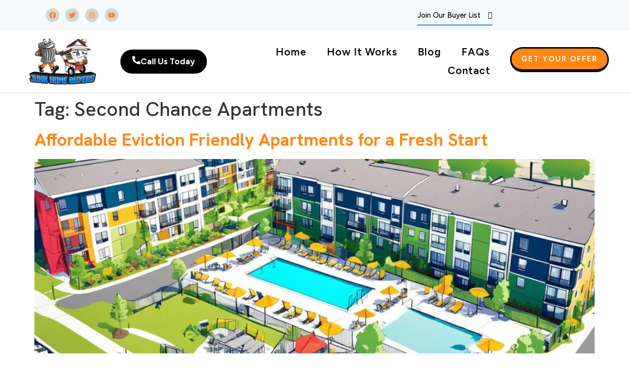

--- FILE ---
content_type: text/html; charset=UTF-8
request_url: https://junkhomebuyer.com/tag/second-chance-apartments/
body_size: 33007
content:
<!doctype html><html lang="en-US"><head>
<meta name="MobileOptimized" content="width" />
<meta name="HandheldFriendly" content="true" />
<meta name="generator" content="Drupal 8 (https://www.drupal.org)" />
<meta charset="UTF-8"><meta name="viewport" content="width=device-width, initial-scale=1"><link rel="profile" href="https://gmpg.org/xfn/11"><meta name='robots' content='index, follow, max-image-preview:large, max-snippet:-1, max-video-preview:-1' /><title>Second Chance Apartments Archives - Junk Home Buyers</title><link rel="canonical" href="https://junkhomebuyer.com/tag/second-chance-apartments/" /><meta property="og:locale" content="en_US" /><meta property="og:type" content="article" /><meta property="og:title" content="Second Chance Apartments Archives" /><meta property="og:url" content="https://junkhomebuyer.com/tag/second-chance-apartments/" /><meta property="og:site_name" content="Junk Home Buyers" /><meta name="twitter:card" content="summary_large_image" /> <script type="application/ld+json" class="yoast-schema-graph">{"@context":"https://schema.org","@graph":[{"@type":"CollectionPage","@id":"https://junkhomebuyer.com/tag/second-chance-apartments/","url":"https://junkhomebuyer.com/tag/second-chance-apartments/","name":"Second Chance Apartments Archives - Junk Home Buyers","isPartOf":{"@id":"https://junkhomebuyer.com/#website"},"primaryImageOfPage":{"@id":"https://junkhomebuyer.com/tag/second-chance-apartments/#primaryimage"},"image":{"@id":"https://junkhomebuyer.com/tag/second-chance-apartments/#primaryimage"},"thumbnailUrl":"https://junkhomebuyer.com/storage/2024/06/eviction-friendly-apartments.jpg","breadcrumb":{"@id":"https://junkhomebuyer.com/tag/second-chance-apartments/#breadcrumb"},"inLanguage":"en-US"},{"@type":"ImageObject","inLanguage":"en-US","@id":"https://junkhomebuyer.com/tag/second-chance-apartments/#primaryimage","url":"https://junkhomebuyer.com/storage/2024/06/eviction-friendly-apartments.jpg","contentUrl":"https://junkhomebuyer.com/storage/2024/06/eviction-friendly-apartments.jpg","width":1344,"height":768,"caption":"eviction friendly apartments"},{"@type":"BreadcrumbList","@id":"https://junkhomebuyer.com/tag/second-chance-apartments/#breadcrumb","itemListElement":[{"@type":"ListItem","position":1,"name":"Home","item":"https://junkhomebuyer.com/"},{"@type":"ListItem","position":2,"name":"Second Chance Apartments"}]},{"@type":"WebSite","@id":"https://junkhomebuyer.com/#website","url":"https://junkhomebuyer.com/","name":"Junk Home Buyers","description":"We Buy Houses | Sell Your House Fast For Cash","publisher":{"@id":"https://junkhomebuyer.com/#organization"},"potentialAction":[{"@type":"SearchAction","target":{"@type":"EntryPoint","urlTemplate":"https://junkhomebuyer.com/?s={search_term_string}"},"query-input":"required name=search_term_string"}],"inLanguage":"en-US"},{"@type":["Organization","Place"],"@id":"https://junkhomebuyer.com/#organization","name":"Junk Home Buyer","url":"https://junkhomebuyer.com/","logo":{"@id":"https://junkhomebuyer.com/tag/second-chance-apartments/#local-main-organization-logo"},"image":{"@id":"https://junkhomebuyer.com/tag/second-chance-apartments/#local-main-organization-logo"},"openingHoursSpecification":[{"@type":"OpeningHoursSpecification","dayOfWeek":["Monday","Tuesday","Wednesday","Thursday","Friday","Saturday","Sunday"],"opens":"09:00","closes":"17:00"}]},{"@type":"ImageObject","inLanguage":"en-US","@id":"https://junkhomebuyer.com/tag/second-chance-apartments/#local-main-organization-logo","url":"https://junkhomebuyer.com/storage/2024/01/cropped-Copy-of-logo-blue.jpg","contentUrl":"https://junkhomebuyer.com/storage/2024/01/cropped-Copy-of-logo-blue.jpg","width":1000,"height":646,"caption":"Junk Home Buyer"}]}</script> <link rel='dns-prefetch' href='//maps.googleapis.com' /><link rel='dns-prefetch' href='//www.googletagmanager.com' /><link rel="alternate" type="application/rss+xml" title="Junk Home Buyers &raquo; Feed" href="https://junkhomebuyer.com/feed/" /><link rel="alternate" type="application/rss+xml" title="Junk Home Buyers &raquo; Second Chance Apartments Tag Feed" href="https://junkhomebuyer.com/tag/second-chance-apartments/feed/" /> <script defer src="[data-uri]"></script> <link rel='stylesheet' id='formidable-css' href='https://junkhomebuyer.com/core/cache/autoptimize/autoptimize_single_2adda4ab18d021d39691d36b933640a3.php' media='all' /><link rel='stylesheet' id='bdt-uikit-css' href='https://junkhomebuyer.com/core/cache/autoptimize/autoptimize_single_bec099a62ee53b7d029b4c52cd126608.php' media='all' /><link rel='stylesheet' id='ep-helper-css' href='https://junkhomebuyer.com/core/cache/autoptimize/autoptimize_single_4351d12276b131ab0512759b068e85e3.php' media='all' /><style id='wp-emoji-styles-inline-css'>img.wp-smiley, img.emoji {
		display: inline !important;
		border: none !important;
		box-shadow: none !important;
		height: 1em !important;
		width: 1em !important;
		margin: 0 0.07em !important;
		vertical-align: -0.1em !important;
		background: none !important;
		padding: 0 !important;
	}</style><link rel='stylesheet' id='wp-block-library-css' href='https://junkhomebuyer.com/lib/css/dist/block-library/style.min.css' media='all' /><style id='classic-theme-styles-inline-css'>/*! This file is auto-generated */
.wp-block-button__link{color:#fff;background-color:#32373c;border-radius:9999px;box-shadow:none;text-decoration:none;padding:calc(.667em + 2px) calc(1.333em + 2px);font-size:1.125em}.wp-block-file__button{background:#32373c;color:#fff;text-decoration:none}</style><style id='global-styles-inline-css'>body{--wp--preset--color--black: #000000;--wp--preset--color--cyan-bluish-gray: #abb8c3;--wp--preset--color--white: #ffffff;--wp--preset--color--pale-pink: #f78da7;--wp--preset--color--vivid-red: #cf2e2e;--wp--preset--color--luminous-vivid-orange: #ff6900;--wp--preset--color--luminous-vivid-amber: #fcb900;--wp--preset--color--light-green-cyan: #7bdcb5;--wp--preset--color--vivid-green-cyan: #00d084;--wp--preset--color--pale-cyan-blue: #8ed1fc;--wp--preset--color--vivid-cyan-blue: #0693e3;--wp--preset--color--vivid-purple: #9b51e0;--wp--preset--gradient--vivid-cyan-blue-to-vivid-purple: linear-gradient(135deg,rgba(6,147,227,1) 0%,rgb(155,81,224) 100%);--wp--preset--gradient--light-green-cyan-to-vivid-green-cyan: linear-gradient(135deg,rgb(122,220,180) 0%,rgb(0,208,130) 100%);--wp--preset--gradient--luminous-vivid-amber-to-luminous-vivid-orange: linear-gradient(135deg,rgba(252,185,0,1) 0%,rgba(255,105,0,1) 100%);--wp--preset--gradient--luminous-vivid-orange-to-vivid-red: linear-gradient(135deg,rgba(255,105,0,1) 0%,rgb(207,46,46) 100%);--wp--preset--gradient--very-light-gray-to-cyan-bluish-gray: linear-gradient(135deg,rgb(238,238,238) 0%,rgb(169,184,195) 100%);--wp--preset--gradient--cool-to-warm-spectrum: linear-gradient(135deg,rgb(74,234,220) 0%,rgb(151,120,209) 20%,rgb(207,42,186) 40%,rgb(238,44,130) 60%,rgb(251,105,98) 80%,rgb(254,248,76) 100%);--wp--preset--gradient--blush-light-purple: linear-gradient(135deg,rgb(255,206,236) 0%,rgb(152,150,240) 100%);--wp--preset--gradient--blush-bordeaux: linear-gradient(135deg,rgb(254,205,165) 0%,rgb(254,45,45) 50%,rgb(107,0,62) 100%);--wp--preset--gradient--luminous-dusk: linear-gradient(135deg,rgb(255,203,112) 0%,rgb(199,81,192) 50%,rgb(65,88,208) 100%);--wp--preset--gradient--pale-ocean: linear-gradient(135deg,rgb(255,245,203) 0%,rgb(182,227,212) 50%,rgb(51,167,181) 100%);--wp--preset--gradient--electric-grass: linear-gradient(135deg,rgb(202,248,128) 0%,rgb(113,206,126) 100%);--wp--preset--gradient--midnight: linear-gradient(135deg,rgb(2,3,129) 0%,rgb(40,116,252) 100%);--wp--preset--font-size--small: 13px;--wp--preset--font-size--medium: 20px;--wp--preset--font-size--large: 36px;--wp--preset--font-size--x-large: 42px;--wp--preset--spacing--20: 0.44rem;--wp--preset--spacing--30: 0.67rem;--wp--preset--spacing--40: 1rem;--wp--preset--spacing--50: 1.5rem;--wp--preset--spacing--60: 2.25rem;--wp--preset--spacing--70: 3.38rem;--wp--preset--spacing--80: 5.06rem;--wp--preset--shadow--natural: 6px 6px 9px rgba(0, 0, 0, 0.2);--wp--preset--shadow--deep: 12px 12px 50px rgba(0, 0, 0, 0.4);--wp--preset--shadow--sharp: 6px 6px 0px rgba(0, 0, 0, 0.2);--wp--preset--shadow--outlined: 6px 6px 0px -3px rgba(255, 255, 255, 1), 6px 6px rgba(0, 0, 0, 1);--wp--preset--shadow--crisp: 6px 6px 0px rgba(0, 0, 0, 1);}:where(.is-layout-flex){gap: 0.5em;}:where(.is-layout-grid){gap: 0.5em;}body .is-layout-flow > .alignleft{float: left;margin-inline-start: 0;margin-inline-end: 2em;}body .is-layout-flow > .alignright{float: right;margin-inline-start: 2em;margin-inline-end: 0;}body .is-layout-flow > .aligncenter{margin-left: auto !important;margin-right: auto !important;}body .is-layout-constrained > .alignleft{float: left;margin-inline-start: 0;margin-inline-end: 2em;}body .is-layout-constrained > .alignright{float: right;margin-inline-start: 2em;margin-inline-end: 0;}body .is-layout-constrained > .aligncenter{margin-left: auto !important;margin-right: auto !important;}body .is-layout-constrained > :where(:not(.alignleft):not(.alignright):not(.alignfull)){max-width: var(--wp--style--global--content-size);margin-left: auto !important;margin-right: auto !important;}body .is-layout-constrained > .alignwide{max-width: var(--wp--style--global--wide-size);}body .is-layout-flex{display: flex;}body .is-layout-flex{flex-wrap: wrap;align-items: center;}body .is-layout-flex > *{margin: 0;}body .is-layout-grid{display: grid;}body .is-layout-grid > *{margin: 0;}:where(.wp-block-columns.is-layout-flex){gap: 2em;}:where(.wp-block-columns.is-layout-grid){gap: 2em;}:where(.wp-block-post-template.is-layout-flex){gap: 1.25em;}:where(.wp-block-post-template.is-layout-grid){gap: 1.25em;}.has-black-color{color: var(--wp--preset--color--black) !important;}.has-cyan-bluish-gray-color{color: var(--wp--preset--color--cyan-bluish-gray) !important;}.has-white-color{color: var(--wp--preset--color--white) !important;}.has-pale-pink-color{color: var(--wp--preset--color--pale-pink) !important;}.has-vivid-red-color{color: var(--wp--preset--color--vivid-red) !important;}.has-luminous-vivid-orange-color{color: var(--wp--preset--color--luminous-vivid-orange) !important;}.has-luminous-vivid-amber-color{color: var(--wp--preset--color--luminous-vivid-amber) !important;}.has-light-green-cyan-color{color: var(--wp--preset--color--light-green-cyan) !important;}.has-vivid-green-cyan-color{color: var(--wp--preset--color--vivid-green-cyan) !important;}.has-pale-cyan-blue-color{color: var(--wp--preset--color--pale-cyan-blue) !important;}.has-vivid-cyan-blue-color{color: var(--wp--preset--color--vivid-cyan-blue) !important;}.has-vivid-purple-color{color: var(--wp--preset--color--vivid-purple) !important;}.has-black-background-color{background-color: var(--wp--preset--color--black) !important;}.has-cyan-bluish-gray-background-color{background-color: var(--wp--preset--color--cyan-bluish-gray) !important;}.has-white-background-color{background-color: var(--wp--preset--color--white) !important;}.has-pale-pink-background-color{background-color: var(--wp--preset--color--pale-pink) !important;}.has-vivid-red-background-color{background-color: var(--wp--preset--color--vivid-red) !important;}.has-luminous-vivid-orange-background-color{background-color: var(--wp--preset--color--luminous-vivid-orange) !important;}.has-luminous-vivid-amber-background-color{background-color: var(--wp--preset--color--luminous-vivid-amber) !important;}.has-light-green-cyan-background-color{background-color: var(--wp--preset--color--light-green-cyan) !important;}.has-vivid-green-cyan-background-color{background-color: var(--wp--preset--color--vivid-green-cyan) !important;}.has-pale-cyan-blue-background-color{background-color: var(--wp--preset--color--pale-cyan-blue) !important;}.has-vivid-cyan-blue-background-color{background-color: var(--wp--preset--color--vivid-cyan-blue) !important;}.has-vivid-purple-background-color{background-color: var(--wp--preset--color--vivid-purple) !important;}.has-black-border-color{border-color: var(--wp--preset--color--black) !important;}.has-cyan-bluish-gray-border-color{border-color: var(--wp--preset--color--cyan-bluish-gray) !important;}.has-white-border-color{border-color: var(--wp--preset--color--white) !important;}.has-pale-pink-border-color{border-color: var(--wp--preset--color--pale-pink) !important;}.has-vivid-red-border-color{border-color: var(--wp--preset--color--vivid-red) !important;}.has-luminous-vivid-orange-border-color{border-color: var(--wp--preset--color--luminous-vivid-orange) !important;}.has-luminous-vivid-amber-border-color{border-color: var(--wp--preset--color--luminous-vivid-amber) !important;}.has-light-green-cyan-border-color{border-color: var(--wp--preset--color--light-green-cyan) !important;}.has-vivid-green-cyan-border-color{border-color: var(--wp--preset--color--vivid-green-cyan) !important;}.has-pale-cyan-blue-border-color{border-color: var(--wp--preset--color--pale-cyan-blue) !important;}.has-vivid-cyan-blue-border-color{border-color: var(--wp--preset--color--vivid-cyan-blue) !important;}.has-vivid-purple-border-color{border-color: var(--wp--preset--color--vivid-purple) !important;}.has-vivid-cyan-blue-to-vivid-purple-gradient-background{background: var(--wp--preset--gradient--vivid-cyan-blue-to-vivid-purple) !important;}.has-light-green-cyan-to-vivid-green-cyan-gradient-background{background: var(--wp--preset--gradient--light-green-cyan-to-vivid-green-cyan) !important;}.has-luminous-vivid-amber-to-luminous-vivid-orange-gradient-background{background: var(--wp--preset--gradient--luminous-vivid-amber-to-luminous-vivid-orange) !important;}.has-luminous-vivid-orange-to-vivid-red-gradient-background{background: var(--wp--preset--gradient--luminous-vivid-orange-to-vivid-red) !important;}.has-very-light-gray-to-cyan-bluish-gray-gradient-background{background: var(--wp--preset--gradient--very-light-gray-to-cyan-bluish-gray) !important;}.has-cool-to-warm-spectrum-gradient-background{background: var(--wp--preset--gradient--cool-to-warm-spectrum) !important;}.has-blush-light-purple-gradient-background{background: var(--wp--preset--gradient--blush-light-purple) !important;}.has-blush-bordeaux-gradient-background{background: var(--wp--preset--gradient--blush-bordeaux) !important;}.has-luminous-dusk-gradient-background{background: var(--wp--preset--gradient--luminous-dusk) !important;}.has-pale-ocean-gradient-background{background: var(--wp--preset--gradient--pale-ocean) !important;}.has-electric-grass-gradient-background{background: var(--wp--preset--gradient--electric-grass) !important;}.has-midnight-gradient-background{background: var(--wp--preset--gradient--midnight) !important;}.has-small-font-size{font-size: var(--wp--preset--font-size--small) !important;}.has-medium-font-size{font-size: var(--wp--preset--font-size--medium) !important;}.has-large-font-size{font-size: var(--wp--preset--font-size--large) !important;}.has-x-large-font-size{font-size: var(--wp--preset--font-size--x-large) !important;}
.wp-block-navigation a:where(:not(.wp-element-button)){color: inherit;}
:where(.wp-block-post-template.is-layout-flex){gap: 1.25em;}:where(.wp-block-post-template.is-layout-grid){gap: 1.25em;}
:where(.wp-block-columns.is-layout-flex){gap: 2em;}:where(.wp-block-columns.is-layout-grid){gap: 2em;}
.wp-block-pullquote{font-size: 1.5em;line-height: 1.6;}</style><link rel='stylesheet' id='sbttb-fonts-css' href='https://junkhomebuyer.com/core/cache/autoptimize/autoptimize_single_441bf6460f89bba02e60bfa09861b717.php' media='all' /><link rel='stylesheet' id='sbttb-style-css' href='https://junkhomebuyer.com/core/cache/autoptimize/autoptimize_single_59d6d023eed1937aaf22a748b87fc127.php' media='all' /><link rel='stylesheet' id='euis-css' href='https://junkhomebuyer.com/core/modules/69d3e8744a/public/css/euis-public.css' media='all' /><link rel='stylesheet' id='hello-elementor-css' href='https://junkhomebuyer.com/core/views/7a3fccae50/style.min.css' media='all' /><link rel='stylesheet' id='hello-elementor-theme-style-css' href='https://junkhomebuyer.com/core/views/7a3fccae50/theme.min.css' media='all' /><link rel='stylesheet' id='hello-elementor-header-footer-css' href='https://junkhomebuyer.com/core/views/7a3fccae50/header-footer.min.css' media='all' /><link rel='stylesheet' id='elementor-frontend-css' href='https://junkhomebuyer.com/core/modules/f65f29574d/assets/css/frontend.min.css' media='all' /><link rel='stylesheet' id='elementor-post-6-css' href='https://junkhomebuyer.com/core/cache/autoptimize/autoptimize_single_91aaf6092316384c21d73cece8748cc6.php' media='all' /><link rel='stylesheet' id='powerpack-frontend-css' href='https://junkhomebuyer.com/core/modules/b763f304f5/assets/css/min/frontend.min.css' media='all' /><link rel='stylesheet' id='elementor-pro-css' href='https://junkhomebuyer.com/core/modules/ccc473c329/assets/css/frontend.min.css' media='all' /><link rel='stylesheet' id='elementor-post-492-css' href='https://junkhomebuyer.com/core/cache/autoptimize/autoptimize_single_a7ce03c2123cdb330915bb63ab7d9d59.php' media='all' /><link rel='stylesheet' id='elementor-post-438-css' href='https://junkhomebuyer.com/core/cache/autoptimize/autoptimize_single_48fc4d2a382b14832c9759c78130f484.php' media='all' /><link rel='stylesheet' id='elementor-post-6125-css' href='https://junkhomebuyer.com/core/cache/autoptimize/autoptimize_single_f71698151ee13788ce93287f3236d1a1.php' media='all' /><link rel='stylesheet' id='google-fonts-1-css' href='https://fonts.googleapis.com/css?family=Figtree%3A100%2C100italic%2C200%2C200italic%2C300%2C300italic%2C400%2C400italic%2C500%2C500italic%2C600%2C600italic%2C700%2C700italic%2C800%2C800italic%2C900%2C900italic%7CHanken+Grotesk%3A100%2C100italic%2C200%2C200italic%2C300%2C300italic%2C400%2C400italic%2C500%2C500italic%2C600%2C600italic%2C700%2C700italic%2C800%2C800italic%2C900%2C900italic%7CMontserrat%3A100%2C100italic%2C200%2C200italic%2C300%2C300italic%2C400%2C400italic%2C500%2C500italic%2C600%2C600italic%2C700%2C700italic%2C800%2C800italic%2C900%2C900italic&#038;display=swap' media='all' /><link rel="preconnect" href="https://fonts.gstatic.com/" crossorigin><script defer id="jquery-core-js-extra" src="[data-uri]"></script> <script src="https://junkhomebuyer.com/lib/js/jquery/jquery.min.js" id="jquery-core-js"></script> <script defer src="https://junkhomebuyer.com/lib/js/jquery/jquery-migrate.min.js" id="jquery-migrate-js"></script> <script defer src="https://junkhomebuyer.com/core/cache/autoptimize/autoptimize_single_49cea0a781874a962879c2caca9bc322.php" id="euis-js"></script>    <script defer src="https://www.googletagmanager.com/gtag/js?id=GT-WPQT637Z" id="google_gtagjs-js"></script> <script defer id="google_gtagjs-js-after" src="[data-uri]"></script>  <script defer src="[data-uri]"></script> <meta name="cdp-version" content="1.4.6" /><style type="text/css">.progress-wrap {
                    bottom: 80px;
                    height: 46px;
                    width: 46px;
                    border-radius: 46px;
                    background-color: #ffffff;
                    box-shadow: inset 0 0 0 2px #cccccc;
                }

                .progress-wrap.btn-left-side {
                    left: 35px;
                }

                .progress-wrap.btn-right-side {
                    right: 35px;
                }

                .progress-wrap::after {
                    width: 46px;
                    height: 46px;
                    color: #1f2029;
                    font-size: 24px;
                    content: '\e900';
                    line-height: 46px;
                }

                .progress-wrap:hover::after {
                    color: #1f2029;
                }

                .progress-wrap svg.progress-circle path {
                    stroke: #ff8715;
                    stroke-width: 2px;
                }</style> <script defer src="[data-uri]"></script> <style>.e-con.e-parent:nth-of-type(n+4):not(.e-lazyloaded):not(.e-no-lazyload),
				.e-con.e-parent:nth-of-type(n+4):not(.e-lazyloaded):not(.e-no-lazyload) * {
					background-image: none !important;
				}
				@media screen and (max-height: 1024px) {
					.e-con.e-parent:nth-of-type(n+3):not(.e-lazyloaded):not(.e-no-lazyload),
					.e-con.e-parent:nth-of-type(n+3):not(.e-lazyloaded):not(.e-no-lazyload) * {
						background-image: none !important;
					}
				}
				@media screen and (max-height: 640px) {
					.e-con.e-parent:nth-of-type(n+2):not(.e-lazyloaded):not(.e-no-lazyload),
					.e-con.e-parent:nth-of-type(n+2):not(.e-lazyloaded):not(.e-no-lazyload) * {
						background-image: none !important;
					}
				}</style><link rel="icon" href="https://junkhomebuyer.com/storage/2024/01/cropped-Copy-of-logo-blue-1-32x32.jpg" sizes="32x32" /><link rel="icon" href="https://junkhomebuyer.com/storage/2024/01/cropped-Copy-of-logo-blue-1-192x192.jpg" sizes="192x192" /><link rel="apple-touch-icon" href="https://junkhomebuyer.com/storage/2024/01/cropped-Copy-of-logo-blue-1-180x180.jpg" /><meta name="msapplication-TileImage" content="https://junkhomebuyer.com/storage/2024/01/cropped-Copy-of-logo-blue-1-270x270.jpg" /></head><body class="archive tag tag-second-chance-apartments tag-255 wp-custom-logo elementor-default elementor-kit-6"> <a class="skip-link screen-reader-text" href="#content">Skip to content</a><div data-elementor-type="header" data-elementor-id="492" class="elementor elementor-492 elementor-location-header" data-elementor-post-type="elementor_library"><div class="elementor-section-wrap"><section class="elementor-section elementor-top-section elementor-element elementor-element-76649e4 elementor-section-content-middle elementor-section-boxed elementor-section-height-default elementor-section-height-default" data-id="76649e4" data-element_type="section" data-settings="{&quot;background_background&quot;:&quot;classic&quot;}"><div class="elementor-container elementor-column-gap-default"><div class="elementor-column elementor-col-50 elementor-top-column elementor-element elementor-element-ae30415" data-id="ae30415" data-element_type="column"><div class="elementor-widget-wrap elementor-element-populated"><div class="elementor-element elementor-element-ac748fa elementor-shape-circle e-grid-align-left e-grid-align-mobile-center elementor-grid-0 elementor-widget elementor-widget-social-icons" data-id="ac748fa" data-element_type="widget" data-widget_type="social-icons.default"><div class="elementor-widget-container"><div class="elementor-social-icons-wrapper elementor-grid"> <span class="elementor-grid-item"> <a class="elementor-icon elementor-social-icon elementor-social-icon-facebook elementor-repeater-item-294150e" href="https://www.facebook.com/junkhomebuyers" target="_blank"> <span class="elementor-screen-only">Facebook</span> <svg class="e-font-icon-svg e-fab-facebook" viewBox="0 0 512 512" xmlns="http://www.w3.org/2000/svg"><path d="M504 256C504 119 393 8 256 8S8 119 8 256c0 123.78 90.69 226.38 209.25 245V327.69h-63V256h63v-54.64c0-62.15 37-96.48 93.67-96.48 27.14 0 55.52 4.84 55.52 4.84v61h-31.28c-30.8 0-40.41 19.12-40.41 38.73V256h68.78l-11 71.69h-57.78V501C413.31 482.38 504 379.78 504 256z"></path></svg> </a> </span> <span class="elementor-grid-item"> <a class="elementor-icon elementor-social-icon elementor-social-icon-twitter elementor-repeater-item-2294fe8" href="https://twitter.com/junkhomebuyers" target="_blank"> <span class="elementor-screen-only">Twitter</span> <svg class="e-font-icon-svg e-fab-twitter" viewBox="0 0 512 512" xmlns="http://www.w3.org/2000/svg"><path d="M459.37 151.716c.325 4.548.325 9.097.325 13.645 0 138.72-105.583 298.558-298.558 298.558-59.452 0-114.68-17.219-161.137-47.106 8.447.974 16.568 1.299 25.34 1.299 49.055 0 94.213-16.568 130.274-44.832-46.132-.975-84.792-31.188-98.112-72.772 6.498.974 12.995 1.624 19.818 1.624 9.421 0 18.843-1.3 27.614-3.573-48.081-9.747-84.143-51.98-84.143-102.985v-1.299c13.969 7.797 30.214 12.67 47.431 13.319-28.264-18.843-46.781-51.005-46.781-87.391 0-19.492 5.197-37.36 14.294-52.954 51.655 63.675 129.3 105.258 216.365 109.807-1.624-7.797-2.599-15.918-2.599-24.04 0-57.828 46.782-104.934 104.934-104.934 30.213 0 57.502 12.67 76.67 33.137 23.715-4.548 46.456-13.32 66.599-25.34-7.798 24.366-24.366 44.833-46.132 57.827 21.117-2.273 41.584-8.122 60.426-16.243-14.292 20.791-32.161 39.308-52.628 54.253z"></path></svg> </a> </span> <span class="elementor-grid-item"> <a class="elementor-icon elementor-social-icon elementor-social-icon-instagram elementor-repeater-item-cf24918" href="https://www.instagram.com/junkhomebuyer" target="_blank"> <span class="elementor-screen-only">Instagram</span> <svg class="e-font-icon-svg e-fab-instagram" viewBox="0 0 448 512" xmlns="http://www.w3.org/2000/svg"><path d="M224.1 141c-63.6 0-114.9 51.3-114.9 114.9s51.3 114.9 114.9 114.9S339 319.5 339 255.9 287.7 141 224.1 141zm0 189.6c-41.1 0-74.7-33.5-74.7-74.7s33.5-74.7 74.7-74.7 74.7 33.5 74.7 74.7-33.6 74.7-74.7 74.7zm146.4-194.3c0 14.9-12 26.8-26.8 26.8-14.9 0-26.8-12-26.8-26.8s12-26.8 26.8-26.8 26.8 12 26.8 26.8zm76.1 27.2c-1.7-35.9-9.9-67.7-36.2-93.9-26.2-26.2-58-34.4-93.9-36.2-37-2.1-147.9-2.1-184.9 0-35.8 1.7-67.6 9.9-93.9 36.1s-34.4 58-36.2 93.9c-2.1 37-2.1 147.9 0 184.9 1.7 35.9 9.9 67.7 36.2 93.9s58 34.4 93.9 36.2c37 2.1 147.9 2.1 184.9 0 35.9-1.7 67.7-9.9 93.9-36.2 26.2-26.2 34.4-58 36.2-93.9 2.1-37 2.1-147.8 0-184.8zM398.8 388c-7.8 19.6-22.9 34.7-42.6 42.6-29.5 11.7-99.5 9-132.1 9s-102.7 2.6-132.1-9c-19.6-7.8-34.7-22.9-42.6-42.6-11.7-29.5-9-99.5-9-132.1s-2.6-102.7 9-132.1c7.8-19.6 22.9-34.7 42.6-42.6 29.5-11.7 99.5-9 132.1-9s102.7-2.6 132.1 9c19.6 7.8 34.7 22.9 42.6 42.6 11.7 29.5 9 99.5 9 132.1s2.7 102.7-9 132.1z"></path></svg> </a> </span> <span class="elementor-grid-item"> <a class="elementor-icon elementor-social-icon elementor-social-icon-youtube elementor-repeater-item-2f69fa1" href="https://youtube.com/@Junkhomebuyers?si=rKSFPhfnq-ZMHGzW" target="_blank"> <span class="elementor-screen-only">Youtube</span> <svg class="e-font-icon-svg e-fab-youtube" viewBox="0 0 576 512" xmlns="http://www.w3.org/2000/svg"><path d="M549.655 124.083c-6.281-23.65-24.787-42.276-48.284-48.597C458.781 64 288 64 288 64S117.22 64 74.629 75.486c-23.497 6.322-42.003 24.947-48.284 48.597-11.412 42.867-11.412 132.305-11.412 132.305s0 89.438 11.412 132.305c6.281 23.65 24.787 41.5 48.284 47.821C117.22 448 288 448 288 448s170.78 0 213.371-11.486c23.497-6.321 42.003-24.171 48.284-47.821 11.412-42.867 11.412-132.305 11.412-132.305s0-89.438-11.412-132.305zm-317.51 213.508V175.185l142.739 81.205-142.739 81.201z"></path></svg> </a> </span></div></div></div></div></div><div class="elementor-column elementor-col-50 elementor-top-column elementor-element elementor-element-f480d21" data-id="f480d21" data-element_type="column"><div class="elementor-widget-wrap elementor-element-populated"><div class="elementor-element elementor-element-6b9cbda elementor-widget elementor-widget-ucaddon_underline_link_hover_effect" data-id="6b9cbda" data-element_type="widget" data-widget_type="ucaddon_underline_link_hover_effect.default"><div class="elementor-widget-container"><link id='font-awesome-css' href='https://junkhomebuyer.com/core/modules/b82400aa2d/assets_libraries/font-awesome5/css/fontawesome-all.min.css' type='text/css' rel='stylesheet' ><link id='font-awesome-4-shim-css' href='https://junkhomebuyer.com/core/cache/autoptimize/autoptimize_single_e140a7d32f343530f016095df3cc2ae4.php' type='text/css' rel='stylesheet' ><style type="text/css">/* widget: Underline Link Hover Effect */

#uc_underline_link_hover_effect_elementor_6b9cbda
{
  display:flex;
} 

#uc_underline_link_hover_effect_elementor_6b9cbda a.ue-link
{
  display:flex;
  position:relative;
  align-items:center;
  justify-content:center;
  text-decoration:none;
}

#uc_underline_link_hover_effect_elementor_6b9cbda a.ue-link:after
{
  content: "";
  width:100%;
  position:absolute;
  bottom:0px;
  left:0px;
  display: block;
  transition:1s;
}

#uc_underline_link_hover_effect_elementor_6b9cbda a:hover:after
{
  width:0%;
}

#uc_underline_link_hover_effect_elementor_6b9cbda .ue-link-hover-effect-spacing
{
  width:15px;
  transition:1s;
}

#uc_underline_link_hover_effect_elementor_6b9cbda a:hover .ue-link-hover-effect-spacing
{
  width:30px;
}

#uc_underline_link_hover_effect_elementor_6b9cbda .ue-link-hover-effect-text
{
  padding:10px 0px;
}

#uc_underline_link_hover_effect_elementor_6b9cbda .ue-link-hover-effect-icon
{
  line-height:1em;
}

#uc_underline_link_hover_effect_elementor_6b9cbda .ue-link-hover-effect-icon svg
{
  height:1em;
  width:1em;
}</style><div id="uc_underline_link_hover_effect_elementor_6b9cbda" class="ue-link-wrap"> <a class="ue-link" href="https://junkhomebuyer.com/join-buyers-list/" ><div class="ue-link-hover-effect-text">Join Our Buyer List</div><div class="ue-link-hover-effect-spacing"></div><div class="ue-link-hover-effect-icon"><i class='fas fa-arrow-right'></i></div> </a></div></div></div></div></div></div></section><section class="elementor-section elementor-top-section elementor-element elementor-element-5eaa5ab elementor-section-full_width elementor-section-content-middle elementor-section-stretched elementor-hidden-tablet elementor-hidden-mobile elementor-section-height-default elementor-section-height-default" data-id="5eaa5ab" data-element_type="section" data-settings="{&quot;stretch_section&quot;:&quot;section-stretched&quot;}"><div class="elementor-container elementor-column-gap-default"><div class="elementor-column elementor-col-25 elementor-top-column elementor-element elementor-element-6857be5" data-id="6857be5" data-element_type="column"><div class="elementor-widget-wrap elementor-element-populated"><div class="elementor-element elementor-element-6507f6a elementor-widget elementor-widget-image" data-id="6507f6a" data-element_type="widget" data-widget_type="image.default"><div class="elementor-widget-container"> <a href="https://junkhomebuyer.com/"> <img fetchpriority="high" width="913" height="648" src="https://junkhomebuyer.com/storage/2024/01/Copy-of-output-onlinepngtools.png" class="attachment-full size-full wp-image-466" alt="" srcset="https://junkhomebuyer.com/storage/2024/01/Copy-of-output-onlinepngtools.png 913w, https://junkhomebuyer.com/storage/2024/01/Copy-of-output-onlinepngtools-300x213.png 300w, https://junkhomebuyer.com/storage/2024/01/Copy-of-output-onlinepngtools-768x545.png 768w" sizes="(max-width: 913px) 100vw, 913px" /> </a></div></div></div></div><div class="elementor-column elementor-col-25 elementor-top-column elementor-element elementor-element-859228b" data-id="859228b" data-element_type="column"><div class="elementor-widget-wrap elementor-element-populated"><div class="elementor-element elementor-element-2a7e0f1 elementor-widget elementor-widget-button" data-id="2a7e0f1" data-element_type="widget" data-widget_type="button.default"><div class="elementor-widget-container"><div class="elementor-button-wrapper"> <a class="elementor-button elementor-button-link elementor-size-sm elementor-animation-hang" href="tel:(855)%20725-5686"> <span class="elementor-button-content-wrapper"> <span class="elementor-button-icon"> <svg aria-hidden="true" class="e-font-icon-svg e-fas-phone-alt" viewBox="0 0 512 512" xmlns="http://www.w3.org/2000/svg"><path d="M497.39 361.8l-112-48a24 24 0 0 0-28 6.9l-49.6 60.6A370.66 370.66 0 0 1 130.6 204.11l60.6-49.6a23.94 23.94 0 0 0 6.9-28l-48-112A24.16 24.16 0 0 0 122.6.61l-104 24A24 24 0 0 0 0 48c0 256.5 207.9 464 464 464a24 24 0 0 0 23.4-18.6l24-104a24.29 24.29 0 0 0-14.01-27.6z"></path></svg> </span> <span class="elementor-button-text">Call Us Today</span> </span> </a></div></div></div></div></div><div class="elementor-column elementor-col-25 elementor-top-column elementor-element elementor-element-3ed8a66" data-id="3ed8a66" data-element_type="column"><div class="elementor-widget-wrap elementor-element-populated"><div class="elementor-element elementor-element-36fd00d elementor-widget elementor-widget-pp-advanced-menu" data-id="36fd00d" data-element_type="widget" data-settings="{&quot;layout&quot;:&quot;horizontal&quot;,&quot;show_submenu_on&quot;:&quot;hover&quot;,&quot;submenu_icon&quot;:{&quot;value&quot;:&quot;&lt;svg class=\&quot;e-font-icon-svg e-fas-caret-down\&quot; viewBox=\&quot;0 0 320 512\&quot; xmlns=\&quot;http:\/\/www.w3.org\/2000\/svg\&quot;&gt;&lt;path d=\&quot;M31.3 192h257.3c17.8 0 26.7 21.5 14.1 34.1L174.1 354.8c-7.8 7.8-20.5 7.8-28.3 0L17.2 226.1C4.6 213.5 13.5 192 31.3 192z\&quot;&gt;&lt;\/path&gt;&lt;\/svg&gt;&quot;,&quot;library&quot;:&quot;fa-solid&quot;}}" data-widget_type="pp-advanced-menu.default"><div class="elementor-widget-container"><div class="pp-advanced-menu-main-wrapper pp-advanced-menu__align-right pp-advanced-menu--dropdown-none pp-advanced-menu--type- pp-advanced-menu__text-align- pp-advanced-menu--toggle pp-advanced-menu--"><nav id="pp-menu-36fd00d" class="pp-advanced-menu--main pp-advanced-menu__container pp-advanced-menu--layout-horizontal pp--pointer-none" data-settings="{&quot;menu_id&quot;:&quot;36fd00d&quot;,&quot;breakpoint&quot;:&quot;none&quot;}"><ul id="menu-main" class="pp-advanced-menu"><li class="menu-item menu-item-type-custom menu-item-object-custom menu-item-home menu-item-357"><a href="https://junkhomebuyer.com/" class="pp-menu-item">Home</a></li><li class="menu-item menu-item-type-post_type menu-item-object-page menu-item-402"><a href="https://junkhomebuyer.com/how-it-works/" class="pp-menu-item">How It Works</a></li><li class="menu-item menu-item-type-post_type menu-item-object-page menu-item-401"><a href="https://junkhomebuyer.com/blog/" class="pp-menu-item">Blog</a></li><li class="menu-item menu-item-type-custom menu-item-object-custom menu-item-home menu-item-3642"><a href="https://junkhomebuyer.com/#faq" class="pp-menu-item pp-menu-item-anchor">FAQs</a></li><li class="menu-item menu-item-type-post_type menu-item-object-page menu-item-358"><a href="https://junkhomebuyer.com/contact/" class="pp-menu-item">Contact</a></li></ul></nav></div></div></div></div></div><div class="elementor-column elementor-col-25 elementor-top-column elementor-element elementor-element-fa5b3fe" data-id="fa5b3fe" data-element_type="column"><div class="elementor-widget-wrap elementor-element-populated"><div class="elementor-element elementor-element-a52b4ad elementor-tablet-align-right elementor-mobile-align-center elementor-widget__width-auto elementor-widget elementor-widget-bdt-advanced-button" data-id="a52b4ad" data-element_type="widget" data-widget_type="bdt-advanced-button.default"><div class="elementor-widget-container"><div class="bdt-ep-button-wrapper"> <a href="https://junkhomebuyer.com/get-my-offer/" class="bdt-ep-button bdt-ep-button-effect-a bdt-ep-button-size-md"><div class="bdt-ep-button-content-wrapper bdt-flex bdt-flex-middle bdt-flex-center  " data-text="Get Your Offer"><div class="bdt-ep-button-text"> <span class="avdbtn-text">Get Your Offer</span></div></div> </a></div></div></div></div></div></div></section><section class="elementor-section elementor-top-section elementor-element elementor-element-a2ce5ae elementor-section-full_width elementor-section-content-middle elementor-hidden-desktop elementor-hidden-mobile elementor-section-height-default elementor-section-height-default" data-id="a2ce5ae" data-element_type="section" data-settings="{&quot;background_background&quot;:&quot;classic&quot;}"><div class="elementor-container elementor-column-gap-default"><div class="elementor-column elementor-col-33 elementor-top-column elementor-element elementor-element-6c020aa" data-id="6c020aa" data-element_type="column"><div class="elementor-widget-wrap elementor-element-populated"><div class="elementor-element elementor-element-2cd691c elementor-widget elementor-widget-pp-offcanvas-content" data-id="2cd691c" data-element_type="widget" data-settings="{&quot;toggle_source&quot;:&quot;burger&quot;,&quot;direction&quot;:&quot;left&quot;,&quot;content_transition&quot;:&quot;slide&quot;}" data-widget_type="pp-offcanvas-content.default"><div class="elementor-widget-container"><div class="pp-offcanvas-content-wrap" data-settings="{&quot;toggle_source&quot;:&quot;burger&quot;,&quot;toggle_id&quot;:&quot;&quot;,&quot;toggle_class&quot;:&quot;&quot;,&quot;content_id&quot;:&quot;2cd691c&quot;,&quot;transition&quot;:&quot;slide&quot;,&quot;direction&quot;:&quot;left&quot;,&quot;esc_close&quot;:&quot;yes&quot;,&quot;body_click_close&quot;:&quot;yes&quot;,&quot;links_click_close&quot;:&quot;&quot;}"><div class="pp-offcanvas-toggle-wrap"><div class="pp-offcanvas-toggle pp-offcanvas-toggle-2cd691c pp-button pp-hamburger pp-hamburger--arrow"> <span class="pp-hamburger-box"> <span class="pp-hamburger-inner"></span> </span></div></div><div id="pp-offcanvas-2cd691c" class="pp-offcanvas-content pp-offcanvas-2cd691c pp-offcanvas-slide pp-offcanvas-left elementor-element-2cd691c"><div class="pp-offcanvas-header"><div class="pp-icon pp-offcanvas-close pp-offcanvas-close-2cd691c" role="button"> <svg aria-hidden="true" class="e-font-icon-svg e-fas-times" viewBox="0 0 352 512" xmlns="http://www.w3.org/2000/svg"><path d="M242.72 256l100.07-100.07c12.28-12.28 12.28-32.19 0-44.48l-22.24-22.24c-12.28-12.28-32.19-12.28-44.48 0L176 189.28 75.93 89.21c-12.28-12.28-32.19-12.28-44.48 0L9.21 111.45c-12.28 12.28-12.28 32.19 0 44.48L109.28 256 9.21 356.07c-12.28 12.28-12.28 32.19 0 44.48l22.24 22.24c12.28 12.28 32.2 12.28 44.48 0L176 322.72l100.07 100.07c12.28 12.28 32.2 12.28 44.48 0l22.24-22.24c12.28-12.28 12.28-32.19 0-44.48L242.72 256z"></path></svg></div></div><div class="pp-offcanvas-body"><div data-elementor-type="section" data-elementor-id="526" class="elementor elementor-526 elementor-location-header" data-elementor-post-type="elementor_library"><div class="elementor-section-wrap"><section class="elementor-section elementor-top-section elementor-element elementor-element-2b6f66c8 elementor-section-full_width elementor-section-height-full elementor-section-height-default elementor-section-items-middle" data-id="2b6f66c8" data-element_type="section"><div class="elementor-container elementor-column-gap-default"><div class="elementor-column elementor-col-100 elementor-top-column elementor-element elementor-element-55994d47" data-id="55994d47" data-element_type="column"><div class="elementor-widget-wrap elementor-element-populated"><div class="elementor-element elementor-element-d07afe2 elementor-nav-menu__align-center elementor-nav-menu--dropdown-none elementor-widget elementor-widget-nav-menu" data-id="d07afe2" data-element_type="widget" data-settings="{&quot;layout&quot;:&quot;vertical&quot;,&quot;submenu_icon&quot;:{&quot;value&quot;:&quot;&lt;svg class=\&quot;e-font-icon-svg e-fas-caret-down\&quot; viewBox=\&quot;0 0 320 512\&quot; xmlns=\&quot;http:\/\/www.w3.org\/2000\/svg\&quot;&gt;&lt;path d=\&quot;M31.3 192h257.3c17.8 0 26.7 21.5 14.1 34.1L174.1 354.8c-7.8 7.8-20.5 7.8-28.3 0L17.2 226.1C4.6 213.5 13.5 192 31.3 192z\&quot;&gt;&lt;\/path&gt;&lt;\/svg&gt;&quot;,&quot;library&quot;:&quot;fa-solid&quot;}}" data-widget_type="nav-menu.default"><div class="elementor-widget-container"><nav class="elementor-nav-menu--main elementor-nav-menu__container elementor-nav-menu--layout-vertical e--pointer-text e--animation-grow"><ul id="menu-1-d07afe2" class="elementor-nav-menu sm-vertical"><li class="menu-item menu-item-type-custom menu-item-object-custom menu-item-home menu-item-357"><a href="https://junkhomebuyer.com/" class="elementor-item">Home</a></li><li class="menu-item menu-item-type-post_type menu-item-object-page menu-item-402"><a href="https://junkhomebuyer.com/how-it-works/" class="elementor-item">How It Works</a></li><li class="menu-item menu-item-type-post_type menu-item-object-page menu-item-401"><a href="https://junkhomebuyer.com/blog/" class="elementor-item">Blog</a></li><li class="menu-item menu-item-type-custom menu-item-object-custom menu-item-home menu-item-3642"><a href="https://junkhomebuyer.com/#faq" class="elementor-item elementor-item-anchor">FAQs</a></li><li class="menu-item menu-item-type-post_type menu-item-object-page menu-item-358"><a href="https://junkhomebuyer.com/contact/" class="elementor-item">Contact</a></li></ul></nav><nav class="elementor-nav-menu--dropdown elementor-nav-menu__container" aria-hidden="true"><ul id="menu-2-d07afe2" class="elementor-nav-menu sm-vertical"><li class="menu-item menu-item-type-custom menu-item-object-custom menu-item-home menu-item-357"><a href="https://junkhomebuyer.com/" class="elementor-item" tabindex="-1">Home</a></li><li class="menu-item menu-item-type-post_type menu-item-object-page menu-item-402"><a href="https://junkhomebuyer.com/how-it-works/" class="elementor-item" tabindex="-1">How It Works</a></li><li class="menu-item menu-item-type-post_type menu-item-object-page menu-item-401"><a href="https://junkhomebuyer.com/blog/" class="elementor-item" tabindex="-1">Blog</a></li><li class="menu-item menu-item-type-custom menu-item-object-custom menu-item-home menu-item-3642"><a href="https://junkhomebuyer.com/#faq" class="elementor-item elementor-item-anchor" tabindex="-1">FAQs</a></li><li class="menu-item menu-item-type-post_type menu-item-object-page menu-item-358"><a href="https://junkhomebuyer.com/contact/" class="elementor-item" tabindex="-1">Contact</a></li></ul></nav></div></div><div class="elementor-element elementor-element-55b6e46 elementor-tablet-align-right elementor-mobile-align-center elementor-align-center elementor-widget elementor-widget-bdt-advanced-button" data-id="55b6e46" data-element_type="widget" data-widget_type="bdt-advanced-button.default"><div class="elementor-widget-container"><div class="bdt-ep-button-wrapper"> <a href="https://junkhomebuyer.com/get-my-offer/" class="bdt-ep-button bdt-ep-button-effect-a bdt-ep-button-size-md"><div class="bdt-ep-button-content-wrapper bdt-flex bdt-flex-middle bdt-flex-center  " data-text="Get an Offer"><div class="bdt-ep-button-text"> <span class="avdbtn-text">Get an Offer</span></div></div> </a></div></div></div></div></div></div></section></div></div></div></div></div></div></div></div></div><div class="elementor-column elementor-col-33 elementor-top-column elementor-element elementor-element-d92b5d3" data-id="d92b5d3" data-element_type="column"><div class="elementor-widget-wrap elementor-element-populated"><div class="elementor-element elementor-element-b053528 elementor-widget elementor-widget-image" data-id="b053528" data-element_type="widget" data-widget_type="image.default"><div class="elementor-widget-container"> <a href="https://junkhomebuyer.com/"> <img width="800" height="568" src="https://junkhomebuyer.com/storage/2024/01/Copy-of-output-onlinepngtools.png" class="attachment-large size-large wp-image-466" alt="" srcset="https://junkhomebuyer.com/storage/2024/01/Copy-of-output-onlinepngtools.png 913w, https://junkhomebuyer.com/storage/2024/01/Copy-of-output-onlinepngtools-300x213.png 300w, https://junkhomebuyer.com/storage/2024/01/Copy-of-output-onlinepngtools-768x545.png 768w" sizes="(max-width: 800px) 100vw, 800px" /> </a></div></div></div></div><div class="elementor-column elementor-col-33 elementor-top-column elementor-element elementor-element-813019d" data-id="813019d" data-element_type="column"><div class="elementor-widget-wrap elementor-element-populated"><div class="elementor-element elementor-element-2a6d643 elementor-tablet-align-right elementor-mobile-align-center elementor-widget elementor-widget-bdt-advanced-button" data-id="2a6d643" data-element_type="widget" data-widget_type="bdt-advanced-button.default"><div class="elementor-widget-container"><div class="bdt-ep-button-wrapper"> <a href="https://junkhomebuyer.com/get-my-offer/" class="bdt-ep-button bdt-ep-button-effect-a bdt-ep-button-size-md"><div class="bdt-ep-button-content-wrapper bdt-flex bdt-flex-middle bdt-flex-center  " data-text="Get an Offer"><div class="bdt-ep-button-text"> <span class="avdbtn-text">Get an Offer</span></div></div> </a></div></div></div></div></div></div></section><section class="elementor-section elementor-top-section elementor-element elementor-element-f26f5e8 elementor-section-full_width elementor-section-content-middle elementor-hidden-desktop elementor-hidden-tablet elementor-section-height-default elementor-section-height-default" data-id="f26f5e8" data-element_type="section" data-settings="{&quot;background_background&quot;:&quot;classic&quot;}"><div class="elementor-container elementor-column-gap-default"><div class="elementor-column elementor-col-50 elementor-top-column elementor-element elementor-element-6d4a84d" data-id="6d4a84d" data-element_type="column"><div class="elementor-widget-wrap elementor-element-populated"><div class="elementor-element elementor-element-41e9aaa elementor-widget elementor-widget-image" data-id="41e9aaa" data-element_type="widget" data-widget_type="image.default"><div class="elementor-widget-container"> <a href="https://junkhomebuyer.com/"> <img width="800" height="568" src="https://junkhomebuyer.com/storage/2024/01/Copy-of-output-onlinepngtools.png" class="attachment-large size-large wp-image-466" alt="" srcset="https://junkhomebuyer.com/storage/2024/01/Copy-of-output-onlinepngtools.png 913w, https://junkhomebuyer.com/storage/2024/01/Copy-of-output-onlinepngtools-300x213.png 300w, https://junkhomebuyer.com/storage/2024/01/Copy-of-output-onlinepngtools-768x545.png 768w" sizes="(max-width: 800px) 100vw, 800px" /> </a></div></div></div></div><div class="elementor-column elementor-col-50 elementor-top-column elementor-element elementor-element-28d1423" data-id="28d1423" data-element_type="column"><div class="elementor-widget-wrap elementor-element-populated"><div class="elementor-element elementor-element-5cd36a4 elementor-widget elementor-widget-pp-offcanvas-content" data-id="5cd36a4" data-element_type="widget" data-settings="{&quot;toggle_source&quot;:&quot;burger&quot;,&quot;direction&quot;:&quot;left&quot;,&quot;content_transition&quot;:&quot;slide&quot;}" data-widget_type="pp-offcanvas-content.default"><div class="elementor-widget-container"><div class="pp-offcanvas-content-wrap" data-settings="{&quot;toggle_source&quot;:&quot;burger&quot;,&quot;toggle_id&quot;:&quot;&quot;,&quot;toggle_class&quot;:&quot;&quot;,&quot;content_id&quot;:&quot;5cd36a4&quot;,&quot;transition&quot;:&quot;slide&quot;,&quot;direction&quot;:&quot;left&quot;,&quot;esc_close&quot;:&quot;yes&quot;,&quot;body_click_close&quot;:&quot;yes&quot;,&quot;links_click_close&quot;:&quot;&quot;}"><div class="pp-offcanvas-toggle-wrap"><div class="pp-offcanvas-toggle pp-offcanvas-toggle-5cd36a4 pp-button pp-hamburger pp-hamburger--arrow"> <span class="pp-hamburger-box"> <span class="pp-hamburger-inner"></span> </span></div></div><div id="pp-offcanvas-5cd36a4" class="pp-offcanvas-content pp-offcanvas-5cd36a4 pp-offcanvas-slide pp-offcanvas-left elementor-element-5cd36a4"><div class="pp-offcanvas-header"><div class="pp-icon pp-offcanvas-close pp-offcanvas-close-5cd36a4" role="button"> <svg aria-hidden="true" class="e-font-icon-svg e-fas-times" viewBox="0 0 352 512" xmlns="http://www.w3.org/2000/svg"><path d="M242.72 256l100.07-100.07c12.28-12.28 12.28-32.19 0-44.48l-22.24-22.24c-12.28-12.28-32.19-12.28-44.48 0L176 189.28 75.93 89.21c-12.28-12.28-32.19-12.28-44.48 0L9.21 111.45c-12.28 12.28-12.28 32.19 0 44.48L109.28 256 9.21 356.07c-12.28 12.28-12.28 32.19 0 44.48l22.24 22.24c12.28 12.28 32.2 12.28 44.48 0L176 322.72l100.07 100.07c12.28 12.28 32.2 12.28 44.48 0l22.24-22.24c12.28-12.28 12.28-32.19 0-44.48L242.72 256z"></path></svg></div></div><div class="pp-offcanvas-body"><div data-elementor-type="section" data-elementor-id="526" class="elementor elementor-526 elementor-location-header" data-elementor-post-type="elementor_library"><div class="elementor-section-wrap"><section class="elementor-section elementor-top-section elementor-element elementor-element-2b6f66c8 elementor-section-full_width elementor-section-height-full elementor-section-height-default elementor-section-items-middle" data-id="2b6f66c8" data-element_type="section"><div class="elementor-container elementor-column-gap-default"><div class="elementor-column elementor-col-100 elementor-top-column elementor-element elementor-element-55994d47" data-id="55994d47" data-element_type="column"><div class="elementor-widget-wrap elementor-element-populated"><div class="elementor-element elementor-element-d07afe2 elementor-nav-menu__align-center elementor-nav-menu--dropdown-none elementor-widget elementor-widget-nav-menu" data-id="d07afe2" data-element_type="widget" data-settings="{&quot;layout&quot;:&quot;vertical&quot;,&quot;submenu_icon&quot;:{&quot;value&quot;:&quot;&lt;svg class=\&quot;e-font-icon-svg e-fas-caret-down\&quot; viewBox=\&quot;0 0 320 512\&quot; xmlns=\&quot;http:\/\/www.w3.org\/2000\/svg\&quot;&gt;&lt;path d=\&quot;M31.3 192h257.3c17.8 0 26.7 21.5 14.1 34.1L174.1 354.8c-7.8 7.8-20.5 7.8-28.3 0L17.2 226.1C4.6 213.5 13.5 192 31.3 192z\&quot;&gt;&lt;\/path&gt;&lt;\/svg&gt;&quot;,&quot;library&quot;:&quot;fa-solid&quot;}}" data-widget_type="nav-menu.default"><div class="elementor-widget-container"><nav class="elementor-nav-menu--main elementor-nav-menu__container elementor-nav-menu--layout-vertical e--pointer-text e--animation-grow"><ul id="menu-1-d07afe2" class="elementor-nav-menu sm-vertical"><li class="menu-item menu-item-type-custom menu-item-object-custom menu-item-home menu-item-357"><a href="https://junkhomebuyer.com/" class="elementor-item">Home</a></li><li class="menu-item menu-item-type-post_type menu-item-object-page menu-item-402"><a href="https://junkhomebuyer.com/how-it-works/" class="elementor-item">How It Works</a></li><li class="menu-item menu-item-type-post_type menu-item-object-page menu-item-401"><a href="https://junkhomebuyer.com/blog/" class="elementor-item">Blog</a></li><li class="menu-item menu-item-type-custom menu-item-object-custom menu-item-home menu-item-3642"><a href="https://junkhomebuyer.com/#faq" class="elementor-item elementor-item-anchor">FAQs</a></li><li class="menu-item menu-item-type-post_type menu-item-object-page menu-item-358"><a href="https://junkhomebuyer.com/contact/" class="elementor-item">Contact</a></li></ul></nav><nav class="elementor-nav-menu--dropdown elementor-nav-menu__container" aria-hidden="true"><ul id="menu-2-d07afe2" class="elementor-nav-menu sm-vertical"><li class="menu-item menu-item-type-custom menu-item-object-custom menu-item-home menu-item-357"><a href="https://junkhomebuyer.com/" class="elementor-item" tabindex="-1">Home</a></li><li class="menu-item menu-item-type-post_type menu-item-object-page menu-item-402"><a href="https://junkhomebuyer.com/how-it-works/" class="elementor-item" tabindex="-1">How It Works</a></li><li class="menu-item menu-item-type-post_type menu-item-object-page menu-item-401"><a href="https://junkhomebuyer.com/blog/" class="elementor-item" tabindex="-1">Blog</a></li><li class="menu-item menu-item-type-custom menu-item-object-custom menu-item-home menu-item-3642"><a href="https://junkhomebuyer.com/#faq" class="elementor-item elementor-item-anchor" tabindex="-1">FAQs</a></li><li class="menu-item menu-item-type-post_type menu-item-object-page menu-item-358"><a href="https://junkhomebuyer.com/contact/" class="elementor-item" tabindex="-1">Contact</a></li></ul></nav></div></div><div class="elementor-element elementor-element-55b6e46 elementor-tablet-align-right elementor-mobile-align-center elementor-align-center elementor-widget elementor-widget-bdt-advanced-button" data-id="55b6e46" data-element_type="widget" data-widget_type="bdt-advanced-button.default"><div class="elementor-widget-container"><div class="bdt-ep-button-wrapper"> <a href="https://junkhomebuyer.com/get-my-offer/" class="bdt-ep-button bdt-ep-button-effect-a bdt-ep-button-size-md"><div class="bdt-ep-button-content-wrapper bdt-flex bdt-flex-middle bdt-flex-center  " data-text="Get an Offer"><div class="bdt-ep-button-text"> <span class="avdbtn-text">Get an Offer</span></div></div> </a></div></div></div></div></div></div></section></div></div></div></div></div></div></div></div></div></div></section></div></div><main id="content" class="site-main"><header class="page-header"><h1 class="entry-title">Tag: <span>Second Chance Apartments</span></h1></header><div class="page-content"><article class="post"><h2 class="entry-title"><a href="https://junkhomebuyer.com/affordable-eviction-friendly-apartments-for-a-fresh-start/">Affordable Eviction Friendly Apartments for a Fresh Start</a></h2><a href="https://junkhomebuyer.com/affordable-eviction-friendly-apartments-for-a-fresh-start/"><img width="800" height="457" src="https://junkhomebuyer.com/storage/2024/06/eviction-friendly-apartments-1024x585.jpg" class="attachment-large size-large wp-post-image" alt="eviction friendly apartments" decoding="async" srcset="https://junkhomebuyer.com/storage/2024/06/eviction-friendly-apartments-1024x585.jpg 1024w, https://junkhomebuyer.com/storage/2024/06/eviction-friendly-apartments-300x171.jpg 300w, https://junkhomebuyer.com/storage/2024/06/eviction-friendly-apartments-768x439.jpg 768w, https://junkhomebuyer.com/storage/2024/06/eviction-friendly-apartments.jpg 1344w" sizes="(max-width: 800px) 100vw, 800px" /></a><p>Seeking a fresh start? Discover affordable eviction friendly **apartments** that welcome your history while offering a second chance at housing.</p></article></div></main><div data-elementor-type="footer" data-elementor-id="438" class="elementor elementor-438 elementor-location-footer" data-elementor-post-type="elementor_library"><div class="elementor-section-wrap"><section class="elementor-section elementor-top-section elementor-element elementor-element-9bdcd3c elementor-section-full_width elementor-section-stretched elementor-section-height-default elementor-section-height-default" data-id="9bdcd3c" data-element_type="section" data-settings="{&quot;stretch_section&quot;:&quot;section-stretched&quot;,&quot;background_background&quot;:&quot;classic&quot;}"><div class="elementor-container elementor-column-gap-no"><div class="elementor-column elementor-col-100 elementor-top-column elementor-element elementor-element-c9a32f6" data-id="c9a32f6" data-element_type="column"><div class="elementor-widget-wrap elementor-element-populated"><div class="elementor-element elementor-element-ab24380 elementor-widget elementor-widget-image" data-id="ab24380" data-element_type="widget" data-widget_type="image.default"><div class="elementor-widget-container"> <img loading="lazy" width="800" height="5" src="https://junkhomebuyer.com/storage/2024/01/Junk-Home-Buyers-Bottom-Line-Image@3x-1024x6.jpg" class="attachment-large size-large wp-image-457" alt="" srcset="https://junkhomebuyer.com/storage/2024/01/Junk-Home-Buyers-Bottom-Line-Image@3x-1024x6.jpg 1024w, https://junkhomebuyer.com/storage/2024/01/Junk-Home-Buyers-Bottom-Line-Image@3x-300x2.jpg 300w, https://junkhomebuyer.com/storage/2024/01/Junk-Home-Buyers-Bottom-Line-Image@3x-768x4.jpg 768w, https://junkhomebuyer.com/storage/2024/01/Junk-Home-Buyers-Bottom-Line-Image@3x-1536x9.jpg 1536w, https://junkhomebuyer.com/storage/2024/01/Junk-Home-Buyers-Bottom-Line-Image@3x-2048x11.jpg 2048w" sizes="(max-width: 800px) 100vw, 800px" /></div></div></div></div></div></section><section class="elementor-section elementor-top-section elementor-element elementor-element-637c9d3 elementor-section-full_width elementor-section-height-default elementor-section-height-default" data-id="637c9d3" data-element_type="section" data-settings="{&quot;background_background&quot;:&quot;classic&quot;}"><div class="elementor-container elementor-column-gap-default"><div class="elementor-column elementor-col-33 elementor-top-column elementor-element elementor-element-c474144" data-id="c474144" data-element_type="column"><div class="elementor-widget-wrap elementor-element-populated"><div class="elementor-element elementor-element-1ed4fad elementor-widget elementor-widget-heading" data-id="1ed4fad" data-element_type="widget" data-widget_type="heading.default"><div class="elementor-widget-container"><h2 class="elementor-heading-title elementor-size-default">Junk Home Buyer</h2></div></div><div class="elementor-element elementor-element-d1e79e5 elementor-widget elementor-widget-text-editor" data-id="d1e79e5" data-element_type="widget" data-settings="{&quot;_animation&quot;:&quot;none&quot;}" data-widget_type="text-editor.default"><div class="elementor-widget-container"><p>We Buy Houses! Any House. Any Condition. No Commissions or Fees. Sell “As-Is”.</p></div></div></div></div><div class="elementor-column elementor-col-33 elementor-top-column elementor-element elementor-element-5d7d6f6" data-id="5d7d6f6" data-element_type="column"><div class="elementor-widget-wrap elementor-element-populated"><div class="elementor-element elementor-element-bcc24e8 elementor-widget elementor-widget-heading" data-id="bcc24e8" data-element_type="widget" data-widget_type="heading.default"><div class="elementor-widget-container"><h2 class="elementor-heading-title elementor-size-default">Quick Links</h2></div></div><div class="elementor-element elementor-element-25dd715 elementor-icon-list--layout-traditional elementor-list-item-link-full_width elementor-widget elementor-widget-icon-list" data-id="25dd715" data-element_type="widget" data-widget_type="icon-list.default"><div class="elementor-widget-container"><ul class="elementor-icon-list-items"><li class="elementor-icon-list-item"> <a href="https://junkhomebuyer.com/privacy-policy/"> <span class="elementor-icon-list-icon"> <svg aria-hidden="true" class="e-font-icon-svg e-fas-circle" viewBox="0 0 512 512" xmlns="http://www.w3.org/2000/svg"><path d="M256 8C119 8 8 119 8 256s111 248 248 248 248-111 248-248S393 8 256 8z"></path></svg> </span> <span class="elementor-icon-list-text">Privacy Policy</span> </a></li><li class="elementor-icon-list-item"> <a href="https://junkhomebuyer.com/terms-condition/"> <span class="elementor-icon-list-icon"> <svg aria-hidden="true" class="e-font-icon-svg e-fas-circle" viewBox="0 0 512 512" xmlns="http://www.w3.org/2000/svg"><path d="M256 8C119 8 8 119 8 256s111 248 248 248 248-111 248-248S393 8 256 8z"></path></svg> </span> <span class="elementor-icon-list-text">Terms & Condition</span> </a></li><li class="elementor-icon-list-item"> <a href="https://junkhomebuyer.com/disclaimer/"> <span class="elementor-icon-list-icon"> <svg aria-hidden="true" class="e-font-icon-svg e-fas-circle" viewBox="0 0 512 512" xmlns="http://www.w3.org/2000/svg"><path d="M256 8C119 8 8 119 8 256s111 248 248 248 248-111 248-248S393 8 256 8z"></path></svg> </span> <span class="elementor-icon-list-text">Disclaimer</span> </a></li><li class="elementor-icon-list-item"> <a href="https://junkhomebuyer.com/get-my-offer/"> <span class="elementor-icon-list-icon"> <svg aria-hidden="true" class="e-font-icon-svg e-fas-circle" viewBox="0 0 512 512" xmlns="http://www.w3.org/2000/svg"><path d="M256 8C119 8 8 119 8 256s111 248 248 248 248-111 248-248S393 8 256 8z"></path></svg> </span> <span class="elementor-icon-list-text">Get An Offer</span> </a></li><li class="elementor-icon-list-item"> <a href="https://junkhomebuyer.com/contact/"> <span class="elementor-icon-list-icon"> <svg aria-hidden="true" class="e-font-icon-svg e-fas-circle" viewBox="0 0 512 512" xmlns="http://www.w3.org/2000/svg"><path d="M256 8C119 8 8 119 8 256s111 248 248 248 248-111 248-248S393 8 256 8z"></path></svg> </span> <span class="elementor-icon-list-text">Contact</span> </a></li></ul></div></div></div></div><div class="elementor-column elementor-col-33 elementor-top-column elementor-element elementor-element-7ff0f80" data-id="7ff0f80" data-element_type="column"><div class="elementor-widget-wrap elementor-element-populated"><div class="elementor-element elementor-element-03a913e elementor-widget elementor-widget-heading" data-id="03a913e" data-element_type="widget" data-widget_type="heading.default"><div class="elementor-widget-container"><h2 class="elementor-heading-title elementor-size-default">Contact Us</h2></div></div><div class="elementor-element elementor-element-7bca324 elementor-icon-list--layout-traditional elementor-list-item-link-full_width elementor-widget elementor-widget-icon-list" data-id="7bca324" data-element_type="widget" data-widget_type="icon-list.default"><div class="elementor-widget-container"><ul class="elementor-icon-list-items"><li class="elementor-icon-list-item"> <a href="tel:‪+1%20855-725-5686"> <span class="elementor-icon-list-icon"> <svg aria-hidden="true" class="e-font-icon-svg e-fas-phone-volume" viewBox="0 0 384 512" xmlns="http://www.w3.org/2000/svg"><path d="M97.333 506.966c-129.874-129.874-129.681-340.252 0-469.933 5.698-5.698 14.527-6.632 21.263-2.422l64.817 40.513a17.187 17.187 0 0 1 6.849 20.958l-32.408 81.021a17.188 17.188 0 0 1-17.669 10.719l-55.81-5.58c-21.051 58.261-20.612 122.471 0 179.515l55.811-5.581a17.188 17.188 0 0 1 17.669 10.719l32.408 81.022a17.188 17.188 0 0 1-6.849 20.958l-64.817 40.513a17.19 17.19 0 0 1-21.264-2.422zM247.126 95.473c11.832 20.047 11.832 45.008 0 65.055-3.95 6.693-13.108 7.959-18.718 2.581l-5.975-5.726c-3.911-3.748-4.793-9.622-2.261-14.41a32.063 32.063 0 0 0 0-29.945c-2.533-4.788-1.65-10.662 2.261-14.41l5.975-5.726c5.61-5.378 14.768-4.112 18.718 2.581zm91.787-91.187c60.14 71.604 60.092 175.882 0 247.428-4.474 5.327-12.53 5.746-17.552.933l-5.798-5.557c-4.56-4.371-4.977-11.529-.93-16.379 49.687-59.538 49.646-145.933 0-205.422-4.047-4.85-3.631-12.008.93-16.379l5.798-5.557c5.022-4.813 13.078-4.394 17.552.933zm-45.972 44.941c36.05 46.322 36.108 111.149 0 157.546-4.39 5.641-12.697 6.251-17.856 1.304l-5.818-5.579c-4.4-4.219-4.998-11.095-1.285-15.931 26.536-34.564 26.534-82.572 0-117.134-3.713-4.836-3.115-11.711 1.285-15.931l5.818-5.579c5.159-4.947 13.466-4.337 17.856 1.304z"></path></svg> </span> <span class="elementor-icon-list-text">+1 855-725-5686</span> </a></li><li class="elementor-icon-list-item"> <a href="mailto:offers@junkhomebuyer.com"> <span class="elementor-icon-list-icon"> <svg xmlns="http://www.w3.org/2000/svg" xmlns:xlink="http://www.w3.org/1999/xlink" id="Layer_1" x="0px" y="0px" viewBox="0 0 330.001 330.001" style="enable-background:new 0 0 330.001 330.001;" xml:space="preserve"><g id="XMLID_348_"> <path id="XMLID_350_" d="M173.871,177.097c-2.641,1.936-5.756,2.903-8.87,2.903c-3.116,0-6.23-0.967-8.871-2.903L30,84.602  L0.001,62.603L0,275.001c0.001,8.284,6.716,15,15,15L315.001,290c8.285,0,15-6.716,15-14.999V62.602l-30.001,22L173.871,177.097z"></path> <polygon id="XMLID_351_" points="165.001,146.4 310.087,40.001 19.911,40  "></polygon></g><g></g><g></g><g></g><g></g><g></g><g></g><g></g><g></g><g></g><g></g><g></g><g></g><g></g><g></g><g></g></svg> </span> <span class="elementor-icon-list-text">offers@junkhomebuyer.com</span> </a></li><li class="elementor-icon-list-item"> <span class="elementor-icon-list-icon"> <svg aria-hidden="true" class="e-font-icon-svg e-fas-map-pin" viewBox="0 0 288 512" xmlns="http://www.w3.org/2000/svg"><path d="M112 316.94v156.69l22.02 33.02c4.75 7.12 15.22 7.12 19.97 0L176 473.63V316.94c-10.39 1.92-21.06 3.06-32 3.06s-21.61-1.14-32-3.06zM144 0C64.47 0 0 64.47 0 144s64.47 144 144 144 144-64.47 144-144S223.53 0 144 0zm0 76c-37.5 0-68 30.5-68 68 0 6.62-5.38 12-12 12s-12-5.38-12-12c0-50.73 41.28-92 92-92 6.62 0 12 5.38 12 12s-5.38 12-12 12z"></path></svg> </span> <span class="elementor-icon-list-text">5401 S Kirkman Rd, Orlando, FL 32819</span></li></ul></div></div><div class="elementor-element elementor-element-43fbc64 elementor-shape-circle e-grid-align-left elementor-grid-0 elementor-widget elementor-widget-social-icons" data-id="43fbc64" data-element_type="widget" data-widget_type="social-icons.default"><div class="elementor-widget-container"><div class="elementor-social-icons-wrapper elementor-grid"> <span class="elementor-grid-item"> <a class="elementor-icon elementor-social-icon elementor-social-icon-facebook elementor-repeater-item-294150e" href="https://www.facebook.com/junkhomebuyers" target="_blank"> <span class="elementor-screen-only">Facebook</span> <svg class="e-font-icon-svg e-fab-facebook" viewBox="0 0 512 512" xmlns="http://www.w3.org/2000/svg"><path d="M504 256C504 119 393 8 256 8S8 119 8 256c0 123.78 90.69 226.38 209.25 245V327.69h-63V256h63v-54.64c0-62.15 37-96.48 93.67-96.48 27.14 0 55.52 4.84 55.52 4.84v61h-31.28c-30.8 0-40.41 19.12-40.41 38.73V256h68.78l-11 71.69h-57.78V501C413.31 482.38 504 379.78 504 256z"></path></svg> </a> </span> <span class="elementor-grid-item"> <a class="elementor-icon elementor-social-icon elementor-social-icon-twitter elementor-repeater-item-2294fe8" href="https://twitter.com/junkhomebuyers" target="_blank"> <span class="elementor-screen-only">Twitter</span> <svg class="e-font-icon-svg e-fab-twitter" viewBox="0 0 512 512" xmlns="http://www.w3.org/2000/svg"><path d="M459.37 151.716c.325 4.548.325 9.097.325 13.645 0 138.72-105.583 298.558-298.558 298.558-59.452 0-114.68-17.219-161.137-47.106 8.447.974 16.568 1.299 25.34 1.299 49.055 0 94.213-16.568 130.274-44.832-46.132-.975-84.792-31.188-98.112-72.772 6.498.974 12.995 1.624 19.818 1.624 9.421 0 18.843-1.3 27.614-3.573-48.081-9.747-84.143-51.98-84.143-102.985v-1.299c13.969 7.797 30.214 12.67 47.431 13.319-28.264-18.843-46.781-51.005-46.781-87.391 0-19.492 5.197-37.36 14.294-52.954 51.655 63.675 129.3 105.258 216.365 109.807-1.624-7.797-2.599-15.918-2.599-24.04 0-57.828 46.782-104.934 104.934-104.934 30.213 0 57.502 12.67 76.67 33.137 23.715-4.548 46.456-13.32 66.599-25.34-7.798 24.366-24.366 44.833-46.132 57.827 21.117-2.273 41.584-8.122 60.426-16.243-14.292 20.791-32.161 39.308-52.628 54.253z"></path></svg> </a> </span> <span class="elementor-grid-item"> <a class="elementor-icon elementor-social-icon elementor-social-icon-instagram elementor-repeater-item-cf24918" href="https://www.instagram.com/junkhomebuyer" target="_blank"> <span class="elementor-screen-only">Instagram</span> <svg class="e-font-icon-svg e-fab-instagram" viewBox="0 0 448 512" xmlns="http://www.w3.org/2000/svg"><path d="M224.1 141c-63.6 0-114.9 51.3-114.9 114.9s51.3 114.9 114.9 114.9S339 319.5 339 255.9 287.7 141 224.1 141zm0 189.6c-41.1 0-74.7-33.5-74.7-74.7s33.5-74.7 74.7-74.7 74.7 33.5 74.7 74.7-33.6 74.7-74.7 74.7zm146.4-194.3c0 14.9-12 26.8-26.8 26.8-14.9 0-26.8-12-26.8-26.8s12-26.8 26.8-26.8 26.8 12 26.8 26.8zm76.1 27.2c-1.7-35.9-9.9-67.7-36.2-93.9-26.2-26.2-58-34.4-93.9-36.2-37-2.1-147.9-2.1-184.9 0-35.8 1.7-67.6 9.9-93.9 36.1s-34.4 58-36.2 93.9c-2.1 37-2.1 147.9 0 184.9 1.7 35.9 9.9 67.7 36.2 93.9s58 34.4 93.9 36.2c37 2.1 147.9 2.1 184.9 0 35.9-1.7 67.7-9.9 93.9-36.2 26.2-26.2 34.4-58 36.2-93.9 2.1-37 2.1-147.8 0-184.8zM398.8 388c-7.8 19.6-22.9 34.7-42.6 42.6-29.5 11.7-99.5 9-132.1 9s-102.7 2.6-132.1-9c-19.6-7.8-34.7-22.9-42.6-42.6-11.7-29.5-9-99.5-9-132.1s-2.6-102.7 9-132.1c7.8-19.6 22.9-34.7 42.6-42.6 29.5-11.7 99.5-9 132.1-9s102.7-2.6 132.1 9c19.6 7.8 34.7 22.9 42.6 42.6 11.7 29.5 9 99.5 9 132.1s2.7 102.7-9 132.1z"></path></svg> </a> </span> <span class="elementor-grid-item"> <a class="elementor-icon elementor-social-icon elementor-social-icon-youtube elementor-repeater-item-2f69fa1" href="https://youtube.com/@Junkhomebuyers?si=rKSFPhfnq-ZMHGzW" target="_blank"> <span class="elementor-screen-only">Youtube</span> <svg class="e-font-icon-svg e-fab-youtube" viewBox="0 0 576 512" xmlns="http://www.w3.org/2000/svg"><path d="M549.655 124.083c-6.281-23.65-24.787-42.276-48.284-48.597C458.781 64 288 64 288 64S117.22 64 74.629 75.486c-23.497 6.322-42.003 24.947-48.284 48.597-11.412 42.867-11.412 132.305-11.412 132.305s0 89.438 11.412 132.305c6.281 23.65 24.787 41.5 48.284 47.821C117.22 448 288 448 288 448s170.78 0 213.371-11.486c23.497-6.321 42.003-24.171 48.284-47.821 11.412-42.867 11.412-132.305 11.412-132.305s0-89.438-11.412-132.305zm-317.51 213.508V175.185l142.739 81.205-142.739 81.201z"></path></svg> </a> </span></div></div></div></div></div></div></section><section class="elementor-section elementor-top-section elementor-element elementor-element-01bca04 elementor-section-full_width elementor-section-height-default elementor-section-height-default" data-id="01bca04" data-element_type="section" data-settings="{&quot;background_background&quot;:&quot;classic&quot;}"><div class="elementor-container elementor-column-gap-default"><div class="elementor-column elementor-col-100 elementor-top-column elementor-element elementor-element-137ab5e" data-id="137ab5e" data-element_type="column"><div class="elementor-widget-wrap elementor-element-populated"><div class="elementor-element elementor-element-2ae4447 elementor-widget elementor-widget-text-editor" data-id="2ae4447" data-element_type="widget" data-widget_type="text-editor.default"><div class="elementor-widget-container"><p>Copyright © 2024 Junk Home Buyers.<span style="color: #d20927;"> </span>All rights reserved.</p></div></div></div></div></div></section></div></div><div class="progress-wrap btn-right-side"> <svg class="progress-circle" width="100%" height="100%" viewBox="-1 -1 102 102"> <path d="M50,1 a49,49 0 0,1 0,98 a49,49 0 0,1 0,-98"/> </svg></div> <script defer src="[data-uri]"></script> <div data-elementor-type="popup" data-elementor-id="6125" class="elementor elementor-6125 elementor-location-popup" data-elementor-settings="{&quot;a11y_navigation&quot;:&quot;yes&quot;,&quot;triggers&quot;:{&quot;inactivity_time&quot;:60,&quot;inactivity&quot;:&quot;yes&quot;,&quot;exit_intent&quot;:&quot;yes&quot;},&quot;timing&quot;:{&quot;times_times&quot;:2,&quot;times_period&quot;:&quot;day&quot;,&quot;times&quot;:&quot;yes&quot;}}" data-elementor-post-type="elementor_library"><div class="elementor-section-wrap"><section class="elementor-section elementor-top-section elementor-element elementor-element-8828f62 elementor-section-boxed elementor-section-height-default elementor-section-height-default" data-id="8828f62" data-element_type="section"><div class="elementor-container elementor-column-gap-default"><div class="elementor-column elementor-col-100 elementor-top-column elementor-element elementor-element-d97f35b" data-id="d97f35b" data-element_type="column"><div class="elementor-widget-wrap elementor-element-populated"><div class="elementor-element elementor-element-f3b3314 bdt-countdown--align-center bdt-countdown--label-block elementor-widget elementor-widget-bdt-countdown" data-id="f3b3314" data-element_type="widget" data-widget_type="bdt-countdown.default"><div class="elementor-widget-container"><div class="bdt-countdown-wrapper bdt-countdown-skin-default" data-settings="{&quot;id&quot;:&quot;#bdt-countdown-f3b3314&quot;,&quot;msgId&quot;:&quot;#bdt-countdown-msg-f3b3314&quot;,&quot;adminAjaxUrl&quot;:&quot;https:\/\/junkhomebuyer.com\/wp-admin\/admin-ajax.php&quot;,&quot;endActionType&quot;:null,&quot;redirectUrl&quot;:null,&quot;redirectDelay&quot;:1000,&quot;finalTime&quot;:&quot;&quot;,&quot;wpCurrentTime&quot;:1769684160,&quot;endTime&quot;:0,&quot;loopHours&quot;:2,&quot;isLogged&quot;:false,&quot;couponTrickyId&quot;:&quot;bdt-sf-f3b3314&quot;,&quot;triggerId&quot;:false}"><div id="bdt-countdown-f3b3314-timer" class="bdt-grid bdt-grid-small bdt-child-width-1-3 bdt-child-width-1-2@s bdt-child-width-1-3@m" data-bdt-countdown="" data-bdt-grid="" style="x"><div class="bdt-countdown-item-wrapper"><div class="bdt-countdown-item bdt-hours-wrapper"><span class="bdt-countdown-number bdt-countdown-hours bdt-text-center"></span> <span class="bdt-countdown-label bdt-text-center">Hours</span></div></div><div class="bdt-countdown-item-wrapper"><div class="bdt-countdown-item bdt-minutes-wrapper"><span class="bdt-countdown-number bdt-countdown-minutes bdt-text-center"></span> <span class="bdt-countdown-label bdt-text-center">Minutes</span></div></div><div class="bdt-countdown-item-wrapper"><div class="bdt-countdown-item bdt-seconds-wrapper"><span class="bdt-countdown-number bdt-countdown-seconds bdt-text-center"></span> <span class="bdt-countdown-label bdt-text-center">Seconds</span></div></div></div></div></div></div><section class="elementor-section elementor-inner-section elementor-element elementor-element-1fda616 elementor-section-boxed elementor-section-height-default elementor-section-height-default" data-id="1fda616" data-element_type="section" data-settings="{&quot;background_background&quot;:&quot;classic&quot;}"><div class="elementor-container elementor-column-gap-default"><div class="elementor-column elementor-col-100 elementor-inner-column elementor-element elementor-element-7b2e7f0" data-id="7b2e7f0" data-element_type="column"><div class="elementor-widget-wrap elementor-element-populated"><div class="elementor-element elementor-element-5654cef elementor-widget elementor-widget-heading" data-id="5654cef" data-element_type="widget" data-widget_type="heading.default"><div class="elementor-widget-container"><h2 class="elementor-heading-title elementor-size-default">WAIT! DON'T LEAVE YET...</h2></div></div><div class="elementor-element elementor-element-5b481cd elementor-widget elementor-widget-text-editor" data-id="5b481cd" data-element_type="widget" data-widget_type="text-editor.default"><div class="elementor-widget-container"><p>Get Your <span style="color: #ff8715;">Cash Offer</span> in Just 5 Minutes</p></div></div><div class="elementor-element elementor-element-10238a7 elementor-widget elementor-widget-template" data-id="10238a7" data-element_type="widget" data-widget_type="template.default"><div class="elementor-widget-container"><div class="elementor-template"><div data-elementor-type="section" data-elementor-id="3718" class="elementor elementor-3718 elementor-location-popup" data-elementor-post-type="elementor_library"><div class="elementor-section-wrap"><section class="elementor-section elementor-inner-section elementor-element elementor-element-2b10a09e elementor-section-boxed elementor-section-height-default elementor-section-height-default" data-id="2b10a09e" data-element_type="section" data-settings="{&quot;background_background&quot;:&quot;classic&quot;}"><div class="elementor-container elementor-column-gap-default"><div class="elementor-column elementor-col-100 elementor-inner-column elementor-element elementor-element-8392fae" data-id="8392fae" data-element_type="column" data-settings="{&quot;background_background&quot;:&quot;classic&quot;}"><div class="elementor-widget-wrap elementor-element-populated"><div class="elementor-element elementor-element-29c706c5 elementor-button-align-end elementor-mobile-button-align-stretch elementor-widget elementor-widget-form" data-id="29c706c5" data-element_type="widget" data-settings="{&quot;button_width&quot;:&quot;40&quot;,&quot;button_width_mobile&quot;:&quot;100&quot;,&quot;step_next_label&quot;:&quot;Next&quot;,&quot;step_previous_label&quot;:&quot;Previous&quot;,&quot;button_width_tablet&quot;:&quot;40&quot;,&quot;step_type&quot;:&quot;number_text&quot;,&quot;step_icon_shape&quot;:&quot;circle&quot;}" data-widget_type="form.default"><div class="elementor-widget-container"><form class="elementor-form" method="post" name="New Form"> <input type="hidden" name="post_id" value="3718"/> <input type="hidden" name="form_id" value="29c706c5"/> <input type="hidden" name="referer_title" value="Second Chance Apartments Archives - Junk Home Buyers" /><div class="elementor-form-fields-wrapper elementor-labels-"><div class="elementor-field-type-text elementor-field-group elementor-column elementor-field-group-abcd elementor-col-60 elementor-md-60 elementor-sm-100 elementor-field-required"> <input size="1" type="text" name="form_fields[abcd]" id="form-field-abcd" class="elementor-field elementor-size-sm  elementor-field-textual" placeholder="Enter Property Address" required="required" aria-required="true"></div><div class="elementor-field-group elementor-column elementor-field-type-submit elementor-col-40 e-form__buttons elementor-md-40 elementor-sm-100"> <button type="submit" class="elementor-button elementor-size-sm"> <span > <span class=" elementor-button-icon"> </span> <span class="elementor-button-text">Get My OFFER</span> </span> </button></div></div></form></div></div></div></div></div></section></div></div></div></div></div></div></div></div></section><div class="elementor-element elementor-element-d5d2b82 elementor-align-center elementor-widget elementor-widget-button" data-id="d5d2b82" data-element_type="widget" data-widget_type="button.default"><div class="elementor-widget-container"><div class="elementor-button-wrapper"> <a class="elementor-button elementor-button-link elementor-size-sm" href="#elementor-action%3Aaction%3Dpopup%3Aclose%26settings%3DeyJkb19ub3Rfc2hvd19hZ2FpbiI6IiJ9"> <span class="elementor-button-content-wrapper"> <span class="elementor-button-icon"> <svg aria-hidden="true" class="e-font-icon-svg e-far-frown-open" viewBox="0 0 496 512" xmlns="http://www.w3.org/2000/svg"><path d="M248 8C111 8 0 119 0 256s111 248 248 248 248-111 248-248S385 8 248 8zm0 448c-110.3 0-200-89.7-200-200S137.7 56 248 56s200 89.7 200 200-89.7 200-200 200zm-48-248c0-17.7-14.3-32-32-32s-32 14.3-32 32 14.3 32 32 32 32-14.3 32-32zm128-32c-17.7 0-32 14.3-32 32s14.3 32 32 32 32-14.3 32-32-14.3-32-32-32zm-80 112c-35.6 0-88.8 21.3-95.8 61.2-2 11.8 9 21.5 20.5 18.1 31.2-9.6 59.4-15.3 75.3-15.3s44.1 5.7 75.3 15.3c11.4 3.5 22.5-6.3 20.5-18.1-7-39.9-60.2-61.2-95.8-61.2z"></path></svg> </span> <span class="elementor-button-text">DECLINE CASH OFFER</span> </span> </a></div></div></div></div></div></div></section></div></div> <script defer src="[data-uri]"></script> <link rel='stylesheet' id='ep-image-hover-effects-css' href='https://junkhomebuyer.com/core/cache/autoptimize/autoptimize_single_011f24a91d19a0755c2e0a5bdf59f1c2.php' media='all' /><link rel='stylesheet' id='widget-social-icons-css' href='https://junkhomebuyer.com/core/modules/f65f29574d/assets/css/widget-social-icons.min.css' media='all' /><link rel='stylesheet' id='e-apple-webkit-css' href='https://junkhomebuyer.com/core/modules/f65f29574d/assets/css/conditionals/apple-webkit.min.css' media='all' /><link rel='stylesheet' id='widget-image-css' href='https://junkhomebuyer.com/core/modules/f65f29574d/assets/css/widget-image.min.css' media='all' /><link rel='stylesheet' id='ep-advanced-button-css' href='https://junkhomebuyer.com/core/cache/autoptimize/autoptimize_single_1cf50c773606a38fde1decb02a0e88e3.php' media='all' /><link rel='stylesheet' id='elementor-post-526-css' href='https://junkhomebuyer.com/core/cache/autoptimize/autoptimize_single_44dc9dbffe6057a15dc189e0a54530a3.php' media='all' /><link rel='stylesheet' id='pp-hamburgers-css' href='https://junkhomebuyer.com/core/modules/b763f304f5/assets/lib/hamburgers/hamburgers.min.css' media='all' /><link rel='stylesheet' id='widget-heading-css' href='https://junkhomebuyer.com/core/modules/f65f29574d/assets/css/widget-heading.min.css' media='all' /><link rel='stylesheet' id='widget-text-editor-css' href='https://junkhomebuyer.com/core/modules/f65f29574d/assets/css/widget-text-editor.min.css' media='all' /><link rel='stylesheet' id='widget-icon-list-css' href='https://junkhomebuyer.com/core/modules/f65f29574d/assets/css/widget-icon-list.min.css' media='all' /><link rel='stylesheet' id='ep-countdown-css' href='https://junkhomebuyer.com/core/cache/autoptimize/autoptimize_single_b3c64b33b3cdd17cde2fcff0b10e574b.php' media='all' /><link rel='stylesheet' id='elementor-post-3718-css' href='https://junkhomebuyer.com/core/cache/autoptimize/autoptimize_single_7a45ecb40e0ae6ff1276b93ed042250e.php' media='all' /> <script defer src="https://junkhomebuyer.com/core/cache/autoptimize/autoptimize_single_06b44bf68e66b229dd1ceb2e641de0a9.php" id="autocomplet-custom-js"></script> <script defer src="https://maps.googleapis.com/maps/api/js?key=AIzaSyC46QdGASwPxf-tQ2kGPItkvDfIzDzPDdM&amp;libraries=places&amp;ver=1.0" id="google-maps-js"></script> <script defer src="https://junkhomebuyer.com/core/cache/autoptimize/autoptimize_single_9ee8e0f407332cb57d3f03e664ae722f.php" id="sbttb-script-js"></script> <script defer src="https://junkhomebuyer.com/core/views/7a3fccae50/assets/js/hello-frontend.min.js" id="hello-theme-frontend-js"></script> <script defer src="https://junkhomebuyer.com/core/modules/b763f304f5/assets/lib/smartmenu/jquery.smartmenus.min.js" id="jquery-smartmenu-js"></script> <script defer src="https://junkhomebuyer.com/core/modules/b763f304f5/assets/js/min/frontend-advanced-menu.min.js" id="pp-advanced-menu-js"></script> <script defer src="https://junkhomebuyer.com/core/modules/ccc473c329/assets/lib/smartmenus/jquery.smartmenus.min.js" id="smartmenus-js"></script> <script defer src="https://junkhomebuyer.com/core/modules/b763f304f5/assets/js/min/frontend-offcanvas-content.min.js" id="pp-offcanvas-content-js"></script> <script defer id="bdt-uikit-js-extra" src="[data-uri]"></script> <script defer src="https://junkhomebuyer.com/core/modules/769e8be568/assets/js/bdt-uikit.min.js" id="bdt-uikit-js"></script> <script defer src="https://junkhomebuyer.com/core/modules/f65f29574d/assets/js/webpack.runtime.min.js" id="elementor-webpack-runtime-js"></script> <script defer src="https://junkhomebuyer.com/core/modules/f65f29574d/assets/js/frontend-modules.min.js" id="elementor-frontend-modules-js"></script> <script defer src="https://junkhomebuyer.com/lib/js/jquery/ui/core.min.js" id="jquery-ui-core-js"></script> <script defer id="elementor-frontend-js-before" src="[data-uri]"></script> <script defer src="https://junkhomebuyer.com/core/modules/f65f29574d/assets/js/frontend.min.js" id="elementor-frontend-js"></script> <script defer src="https://junkhomebuyer.com/core/modules/769e8be568/assets/js/modules/ep-countdown.min.js" id="ep-countdown-js"></script> <script defer src="https://junkhomebuyer.com/core/modules/769e8be568/assets/js/common/helper.min.js" id="element-pack-helper-js"></script> <script defer src="https://junkhomebuyer.com/core/modules/ccc473c329/assets/js/webpack-pro.runtime.min.js" id="elementor-pro-webpack-runtime-js"></script> <script src="https://junkhomebuyer.com/lib/js/dist/vendor/wp-polyfill-inert.min.js" id="wp-polyfill-inert-js"></script> <script src="https://junkhomebuyer.com/lib/js/dist/vendor/regenerator-runtime.min.js" id="regenerator-runtime-js"></script> <script src="https://junkhomebuyer.com/lib/js/dist/vendor/wp-polyfill.min.js" id="wp-polyfill-js"></script> <script src="https://junkhomebuyer.com/lib/js/dist/hooks.min.js" id="wp-hooks-js"></script> <script src="https://junkhomebuyer.com/lib/js/dist/i18n.min.js" id="wp-i18n-js"></script> <script defer id="wp-i18n-js-after" src="[data-uri]"></script> <script defer id="elementor-pro-frontend-js-before" src="[data-uri]"></script> <script defer src="https://junkhomebuyer.com/core/modules/ccc473c329/assets/js/frontend.min.js" id="elementor-pro-frontend-js"></script> <script defer src="https://junkhomebuyer.com/core/modules/ccc473c329/assets/js/preloaded-elements-handlers.min.js" id="pro-preloaded-elements-handlers-js"></script> <script defer id="powerpack-frontend-js-extra" src="[data-uri]"></script> <script defer src="https://junkhomebuyer.com/core/modules/b763f304f5/assets/js/min/frontend.min.js" id="powerpack-frontend-js"></script> <script defer src="https://junkhomebuyer.com/core/modules/b763f304f5/assets/lib/tooltipster/tooltipster.min.js" id="pp-tooltipster-js"></script> <script defer src="[data-uri]"></script> <style>body * :not(input):not(textarea){user-select:none !important; -webkit-touch-callout: none !important;  -webkit-user-select: none !important; -moz-user-select:none !important; -khtml-user-select:none !important; -ms-user-select: none !important;}</style><style>#disable_msg{display:none;min-width:250px;margin-left:-125px;background-color:#333;color:#fff;text-align:center;border-radius:2px;padding:16px;position:fixed;z-index:999;left:50%;bottom:30px;font-size:17px}}</style><div id="disable_msg"></div></body></html>

--- FILE ---
content_type: text/css; charset=utf-8
request_url: https://junkhomebuyer.com/core/cache/autoptimize/autoptimize_single_441bf6460f89bba02e60bfa09861b717.php
body_size: 241
content:
@font-face{font-family:'wpxpress';src:url(//junkhomebuyer.com/wp-content/plugins/smooth-back-to-top-button/assets/css/../fonts/wpxpress.eot?9zg56);src:url(//junkhomebuyer.com/wp-content/plugins/smooth-back-to-top-button/assets/css/../fonts/wpxpress.eot?9zg56#iefix) format('embedded-opentype'),url(//junkhomebuyer.com/wp-content/plugins/smooth-back-to-top-button/assets/css/../fonts/wpxpress.ttf?9zg56) format('truetype'),url(//junkhomebuyer.com/wp-content/plugins/smooth-back-to-top-button/assets/css/../fonts/wpxpress.woff?9zg56) format('woff'),url(//junkhomebuyer.com/wp-content/plugins/smooth-back-to-top-button/assets/css/../fonts/wpxpress.svg?9zg56#wpxpress) format('svg');font-weight:400;font-style:normal;font-display:block}[class^=wpx-icon-],[class*=" wpx-icon-"]{font-family:'wpxpress' !important;speak:none;font-style:normal;font-weight:400;font-variant:normal;text-transform:none;line-height:1;-webkit-font-smoothing:antialiased;-moz-osx-font-smoothing:grayscale}.wpx-icon-arrow-up-light:before{content:"\e900"}.wpx-icon-arrow-up-bold:before{content:"\e911"}.wpx-icon-angle-double-up:before{content:"\e90a"}.wpx-icon-angle-up:before{content:"\e90c"}.wpx-icon-arrow-up-black:before{content:"\e908"}.wpx-icon-finger-up:before{content:"\e904"}.wpx-icon-finger-up-o:before{content:"\e905"}

--- FILE ---
content_type: text/css; charset=utf-8
request_url: https://junkhomebuyer.com/core/cache/autoptimize/autoptimize_single_91aaf6092316384c21d73cece8748cc6.php
body_size: 462
content:
.elementor-kit-6{--e-global-color-primary:#ff8715;--e-global-color-secondary:#000;--e-global-color-text:#000000A6;--e-global-color-accent:#1887e6;--e-global-color-c86fe39:#fff;--e-global-color-53f998a:#f7fafc;--e-global-color-12cd78e:#f4f4f4;--e-global-typography-primary-font-family:"Figtree";--e-global-typography-primary-font-weight:500;--e-global-typography-secondary-font-family:"Figtree";--e-global-typography-secondary-font-weight:500;--e-global-typography-text-font-family:"Figtree";--e-global-typography-text-font-weight:400;--e-global-typography-accent-font-family:"Figtree";--e-global-typography-accent-font-weight:400;font-family:"Hanken Grotesk",Sans-serif;font-weight:400}.elementor-kit-6 a{color:var(--e-global-color-primary)}.elementor-kit-6 h1{font-family:"Hanken Grotesk",Sans-serif}.elementor-kit-6 h2{font-family:"Hanken Grotesk",Sans-serif;font-size:36px;font-weight:700;line-height:46px}.elementor-kit-6 h3{font-family:"Hanken Grotesk",Sans-serif;font-size:26px;font-weight:700;line-height:36px}.elementor-kit-6 h4{font-family:"Hanken Grotesk",Sans-serif;font-size:20px;font-weight:700;line-height:30px}.elementor-kit-6 h5{font-family:"Hanken Grotesk",Sans-serif;font-size:18px;line-height:26px}.elementor-kit-6 button,.elementor-kit-6 input[type=button],.elementor-kit-6 input[type=submit],.elementor-kit-6 .elementor-button{color:#fff;background-color:var(--e-global-color-primary)}.elementor-section.elementor-section-boxed>.elementor-container{max-width:1140px}.e-con{--container-max-width:1140px}.elementor-widget:not(:last-child){margin-block-end:20px}.elementor-element{--widgets-spacing:20px 20px}{}h1.entry-title{display:var(--page-title-display)}.elementor-kit-6 e-page-transition{background-color:#ffbc7d}.site-header{padding-inline-end:0px;padding-inline-start:0px}@media(max-width:1024px){.elementor-section.elementor-section-boxed>.elementor-container{max-width:1024px}.e-con{--container-max-width:1024px}}@media(max-width:767px){.elementor-kit-6 h2{font-size:25px;line-height:1.4em}.elementor-kit-6 h3{font-size:20px;line-height:1.5em}.elementor-kit-6 h4{font-size:18px;line-height:1.2em}.elementor-section.elementor-section-boxed>.elementor-container{max-width:767px}.e-con{--container-max-width:767px}}

--- FILE ---
content_type: text/css; charset=utf-8
request_url: https://junkhomebuyer.com/core/cache/autoptimize/autoptimize_single_a7ce03c2123cdb330915bb63ab7d9d59.php
body_size: 2698
content:
.elementor-492 .elementor-element.elementor-element-76649e4>.elementor-container>.elementor-column>.elementor-widget-wrap{align-content:center;align-items:center}.elementor-492 .elementor-element.elementor-element-76649e4:not(.elementor-motion-effects-element-type-background),.elementor-492 .elementor-element.elementor-element-76649e4>.elementor-motion-effects-container>.elementor-motion-effects-layer{background-color:var(--e-global-color-53f998a)}.elementor-492 .elementor-element.elementor-element-76649e4{transition:background .3s,border .3s,border-radius .3s,box-shadow .3s}.elementor-492 .elementor-element.elementor-element-76649e4>.elementor-background-overlay{transition:background .3s,border-radius .3s,opacity .3s}.elementor-492 .elementor-element.elementor-element-ac748fa{--grid-template-columns:repeat(0,auto);--icon-size:14px;--grid-column-gap:8px;--grid-row-gap:0px}.elementor-492 .elementor-element.elementor-element-ac748fa .elementor-widget-container{text-align:left}.elementor-492 .elementor-element.elementor-element-ac748fa .elementor-social-icon{background-color:#d5d6d7}.elementor-492 .elementor-element.elementor-element-ac748fa .elementor-social-icon i{color:var(--e-global-color-primary)}.elementor-492 .elementor-element.elementor-element-ac748fa .elementor-social-icon svg{fill:var(--e-global-color-primary)}.elementor-492 .elementor-element.elementor-element-ac748fa .elementor-social-icon:hover{background-color:#d5d6d7}.elementor-492 .elementor-element.elementor-element-ac748fa .elementor-social-icon:hover i{color:var(--e-global-color-accent)}.elementor-492 .elementor-element.elementor-element-ac748fa .elementor-social-icon:hover svg{fill:var(--e-global-color-accent)}.elementor-492 .elementor-element.elementor-element-ac748fa>.elementor-widget-container{margin:0 0 0 13px}.elementor-492 .elementor-element.elementor-element-6b9cbda .ue-link-wrap{justify-content:center}.elementor-492 .elementor-element.elementor-element-6b9cbda a.ue-link{flex-direction:row;color:var(--e-global-color-secondary);font-family:"Figtree",Sans-serif;font-size:15px;font-weight:500}.elementor-492 .elementor-element.elementor-element-6b9cbda a.ue-link svg{fill:var(--e-global-color-secondary)}.elementor-492 .elementor-element.elementor-element-6b9cbda a.ue-link:after{background-color:var(--e-global-color-accent);height:2px}.elementor-492 .elementor-element.elementor-element-6b9cbda .ue-link-hover-effect-icon{font-size:15px}.elementor-492 .elementor-element.elementor-element-5eaa5ab>.elementor-container>.elementor-column>.elementor-widget-wrap{align-content:center;align-items:center}.elementor-492 .elementor-element.elementor-element-5eaa5ab{border-style:solid;border-width:0 0 1px;border-color:#00000029;transition:background .3s,border .3s,border-radius .3s,box-shadow .3s;padding:5px 20px}.elementor-492 .elementor-element.elementor-element-5eaa5ab>.elementor-background-overlay{transition:background .3s,border-radius .3s,opacity .3s}.elementor-492 .elementor-element.elementor-element-6507f6a img{width:70%}.elementor-492 .elementor-element.elementor-element-2a7e0f1 .elementor-button-content-wrapper{flex-direction:row}.elementor-492 .elementor-element.elementor-element-2a7e0f1 .elementor-button{font-family:"Figtree",Sans-serif;font-size:17px;font-weight:700;line-height:25px;fill:#fff;color:#fff;background-color:var(--e-global-color-secondary);border-radius:50px}.elementor-492 .elementor-element.elementor-element-36fd00d .pp-advanced-menu--main .pp-menu-item{color:#000;fill:#000;padding-top:0;padding-bottom:0}.elementor-492 .elementor-element.elementor-element-36fd00d .pp-advanced-menu--main .pp-menu-item:hover,.elementor-492 .elementor-element.elementor-element-36fd00d .pp-advanced-menu--main .pp-menu-item.pp-menu-item-active,.elementor-492 .elementor-element.elementor-element-36fd00d .pp-advanced-menu--main .pp-menu-item.highlighted,.elementor-492 .elementor-element.elementor-element-36fd00d .pp-advanced-menu--main .pp-menu-item:focus{color:var(--e-global-color-primary);fill:var(--e-global-color-primary)}.elementor-492 .elementor-element.elementor-element-36fd00d .pp-advanced-menu--main .pp-menu-item.pp-menu-item-active,.elementor-492 .elementor-element.elementor-element-36fd00d .pp-advanced-menu--main .menu-item.current-menu-ancestor .pp-menu-item{color:#000;fill:#000}body:not(.rtl) .elementor-492 .elementor-element.elementor-element-36fd00d .pp-advanced-menu--layout-horizontal .pp-advanced-menu>li:not(:last-child){margin-right:1px}body.rtl .elementor-492 .elementor-element.elementor-element-36fd00d .pp-advanced-menu--layout-horizontal .pp-advanced-menu>li:not(:last-child){margin-left:1px}.elementor-492 .elementor-element.elementor-element-36fd00d .pp-advanced-menu--main:not(.pp-advanced-menu--layout-horizontal) .pp-advanced-menu>li:not(:last-child){margin-bottom:1px}.elementor-492 .elementor-element.elementor-element-36fd00d .pp-advanced-menu--main .pp-advanced-menu--dropdown{min-width:200px}.elementor-492 .elementor-element.elementor-element-36fd00d .pp-advanced-menu .pp-menu-item,.elementor-492 .elementor-element.elementor-element-36fd00d .pp-advanced-menu-main-wrapper.pp-advanced-menu--type-full-screen .pp-advanced-menu--dropdown .pp-menu-item,.pp-advanced-menu--dropdown.pp-advanced-menu__container.pp-menu-36fd00d .pp-menu-item{font-family:"Figtree",Sans-serif;font-size:21px;font-weight:600;letter-spacing:1px}.elementor-492 .elementor-element.elementor-element-36fd00d .pp-advanced-menu--dropdown .pp-menu-item,.elementor-492 .elementor-element.elementor-element-36fd00d .pp-advanced-menu--dropdown .pp-sub-item,.pp-advanced-menu--dropdown.pp-advanced-menu__container.pp-menu-36fd00d .sub-menu .pp-menu-item,.pp-advanced-menu--dropdown.pp-advanced-menu__container.pp-menu-36fd00d .sub-menu .pp-sub-item{font-family:"Montserrat",Sans-serif;font-weight:600}.elementor-492 .elementor-element.elementor-element-a52b4ad .bdt-ep-button{color:#fff;border-style:solid;border-width:3px 3px 6px;border-color:var(--e-global-color-secondary);border-radius:50px;padding:10px 20px;font-family:"Figtree",Sans-serif;font-size:15px;font-weight:600;letter-spacing:2px}.elementor-492 .elementor-element.elementor-element-a52b4ad .bdt-ep-button,.elementor-492 .elementor-element.elementor-element-a52b4ad .bdt-ep-button.bdt-ep-button-effect-i .bdt-ep-button-content-wrapper:after,.elementor-492 .elementor-element.elementor-element-a52b4ad .bdt-ep-button.bdt-ep-button-effect-i .bdt-ep-button-content-wrapper:before,.elementor-492 .elementor-element.elementor-element-a52b4ad .bdt-ep-button.bdt-ep-button-effect-h:hover{background-color:var(--e-global-color-primary)}.elementor-492 .elementor-element.elementor-element-a52b4ad .bdt-ep-button:hover{color:#fff;border-style:solid;border-width:3px 3px 6px;border-color:var(--e-global-color-secondary)}.elementor-492 .elementor-element.elementor-element-a52b4ad .bdt-ep-button:after,.elementor-492 .elementor-element.elementor-element-a52b4ad .bdt-ep-button:hover,.elementor-492 .elementor-element.elementor-element-a52b4ad .bdt-ep-button.bdt-ep-button-effect-i,.elementor-492 .elementor-element.elementor-element-a52b4ad .bdt-ep-button.bdt-ep-button-effect-h:after{background-color:var(--e-global-color-accent)}.elementor-492 .elementor-element.elementor-element-a52b4ad>.elementor-widget-container{padding:0}.elementor-492 .elementor-element.elementor-element-a52b4ad{width:auto;max-width:auto}.elementor-492 .elementor-element.elementor-element-a2ce5ae>.elementor-container>.elementor-column>.elementor-widget-wrap{align-content:center;align-items:center}.elementor-492 .elementor-element.elementor-element-a2ce5ae{border-style:solid;border-color:#000000A6;transition:background .3s,border .3s,border-radius .3s,box-shadow .3s}.elementor-492 .elementor-element.elementor-element-a2ce5ae>.elementor-background-overlay{transition:background .3s,border-radius .3s,opacity .3s}#pp-offcanvas-2cd691c{width:300px}#pp-offcanvas-2cd691c.pp-offcanvas-top,#pp-offcanvas-2cd691c.pp-offcanvas-bottom{width:100%;height:300px}.pp-offcanvas-content-reveal.pp-offcanvas-open.pp-offcanvas-2cd691c-open.pp-offcanvas-left .pp-offcanvas-container,.pp-offcanvas-content-push.pp-offcanvas-open.pp-offcanvas-2cd691c-open.pp-offcanvas-left .pp-offcanvas-container,.pp-offcanvas-content-slide-along.pp-offcanvas-open.pp-offcanvas-2cd691c-open.pp-offcanvas-left .pp-offcanvas-container{transform:translate3d(300px,0,0)}.pp-offcanvas-content-reveal.pp-offcanvas-open.pp-offcanvas-2cd691c-open.pp-offcanvas-right .pp-offcanvas-container,.pp-offcanvas-content-push.pp-offcanvas-open.pp-offcanvas-2cd691c-open.pp-offcanvas-right .pp-offcanvas-container,.pp-offcanvas-content-slide-along.pp-offcanvas-open.pp-offcanvas-2cd691c-open.pp-offcanvas-right .pp-offcanvas-container{transform:translate3d(-300px,0,0)}.pp-offcanvas-content-reveal.pp-offcanvas-open.pp-offcanvas-2cd691c-open.pp-offcanvas-top .pp-offcanvas-container,.pp-offcanvas-content-push.pp-offcanvas-open.pp-offcanvas-2cd691c-open.pp-offcanvas-top .pp-offcanvas-container,.pp-offcanvas-content-slide-along.pp-offcanvas-open.pp-offcanvas-2cd691c-open.pp-offcanvas-top .pp-offcanvas-container{transform:translate3d(0,300px,0)}.pp-offcanvas-content-reveal.pp-offcanvas-open.pp-offcanvas-2cd691c-open.pp-offcanvas-bottom .pp-offcanvas-container,.pp-offcanvas-content-push.pp-offcanvas-open.pp-offcanvas-2cd691c-open.pp-offcanvas-bottom .pp-offcanvas-container,.pp-offcanvas-content-slide-along.pp-offcanvas-open.pp-offcanvas-2cd691c-open.pp-offcanvas-bottom .pp-offcanvas-container{transform:translate3d(0,-300px,0)}.elementor-492 .elementor-element.elementor-element-2cd691c .pp-offcanvas-toggle-wrap{text-align:left}.elementor-492 .elementor-element.elementor-element-2cd691c .pp-offcanvas-toggle{color:#000}.elementor-492 .elementor-element.elementor-element-2cd691c .pp-offcanvas-toggle svg{fill:#000}.elementor-492 .elementor-element.elementor-element-2cd691c .pp-hamburger-inner,.elementor-492 .elementor-element.elementor-element-2cd691c .pp-hamburger-inner:before,.elementor-492 .elementor-element.elementor-element-2cd691c .pp-hamburger-inner:after{background-color:#000}.elementor-492 .elementor-element.elementor-element-2cd691c .pp-hamburger-box{font-size:1em}.pp-offcanvas-2cd691c .pp-offcanvas-close-2cd691c{font-size:28px}.pp-offcanvas-2cd691c-open .pp-offcanvas-container:after{background:var(--e-global-color-primary)}.elementor-492 .elementor-element.elementor-element-b053528 img{width:100%}.elementor-492 .elementor-element.elementor-element-2a6d643 .bdt-ep-button{color:#fff;border-style:solid;border-width:3px 3px 6px;border-color:var(--e-global-color-secondary);border-radius:50px;padding:10px 20px;font-family:"Figtree",Sans-serif;font-size:15px;font-weight:600;letter-spacing:2px}.elementor-492 .elementor-element.elementor-element-2a6d643 .bdt-ep-button,.elementor-492 .elementor-element.elementor-element-2a6d643 .bdt-ep-button.bdt-ep-button-effect-i .bdt-ep-button-content-wrapper:after,.elementor-492 .elementor-element.elementor-element-2a6d643 .bdt-ep-button.bdt-ep-button-effect-i .bdt-ep-button-content-wrapper:before,.elementor-492 .elementor-element.elementor-element-2a6d643 .bdt-ep-button.bdt-ep-button-effect-h:hover{background-color:var(--e-global-color-primary)}.elementor-492 .elementor-element.elementor-element-2a6d643 .bdt-ep-button:hover{color:#fff;border-style:solid;border-width:3px 3px 6px;border-color:var(--e-global-color-secondary)}.elementor-492 .elementor-element.elementor-element-2a6d643 .bdt-ep-button:after,.elementor-492 .elementor-element.elementor-element-2a6d643 .bdt-ep-button:hover,.elementor-492 .elementor-element.elementor-element-2a6d643 .bdt-ep-button.bdt-ep-button-effect-i,.elementor-492 .elementor-element.elementor-element-2a6d643 .bdt-ep-button.bdt-ep-button-effect-h:after{background-color:var(--e-global-color-accent)}.elementor-492 .elementor-element.elementor-element-2a6d643>.elementor-widget-container{padding:0}.elementor-492 .elementor-element.elementor-element-f26f5e8>.elementor-container>.elementor-column>.elementor-widget-wrap{align-content:center;align-items:center}.elementor-492 .elementor-element.elementor-element-f26f5e8{border-style:solid;border-color:var(--e-global-color-text);transition:background .3s,border .3s,border-radius .3s,box-shadow .3s}.elementor-492 .elementor-element.elementor-element-f26f5e8>.elementor-background-overlay{transition:background .3s,border-radius .3s,opacity .3s}.elementor-492 .elementor-element.elementor-element-41e9aaa img{width:100%}#pp-offcanvas-5cd36a4{width:300px}#pp-offcanvas-5cd36a4.pp-offcanvas-top,#pp-offcanvas-5cd36a4.pp-offcanvas-bottom{width:100%;height:300px}.pp-offcanvas-content-reveal.pp-offcanvas-open.pp-offcanvas-5cd36a4-open.pp-offcanvas-left .pp-offcanvas-container,.pp-offcanvas-content-push.pp-offcanvas-open.pp-offcanvas-5cd36a4-open.pp-offcanvas-left .pp-offcanvas-container,.pp-offcanvas-content-slide-along.pp-offcanvas-open.pp-offcanvas-5cd36a4-open.pp-offcanvas-left .pp-offcanvas-container{transform:translate3d(300px,0,0)}.pp-offcanvas-content-reveal.pp-offcanvas-open.pp-offcanvas-5cd36a4-open.pp-offcanvas-right .pp-offcanvas-container,.pp-offcanvas-content-push.pp-offcanvas-open.pp-offcanvas-5cd36a4-open.pp-offcanvas-right .pp-offcanvas-container,.pp-offcanvas-content-slide-along.pp-offcanvas-open.pp-offcanvas-5cd36a4-open.pp-offcanvas-right .pp-offcanvas-container{transform:translate3d(-300px,0,0)}.pp-offcanvas-content-reveal.pp-offcanvas-open.pp-offcanvas-5cd36a4-open.pp-offcanvas-top .pp-offcanvas-container,.pp-offcanvas-content-push.pp-offcanvas-open.pp-offcanvas-5cd36a4-open.pp-offcanvas-top .pp-offcanvas-container,.pp-offcanvas-content-slide-along.pp-offcanvas-open.pp-offcanvas-5cd36a4-open.pp-offcanvas-top .pp-offcanvas-container{transform:translate3d(0,300px,0)}.pp-offcanvas-content-reveal.pp-offcanvas-open.pp-offcanvas-5cd36a4-open.pp-offcanvas-bottom .pp-offcanvas-container,.pp-offcanvas-content-push.pp-offcanvas-open.pp-offcanvas-5cd36a4-open.pp-offcanvas-bottom .pp-offcanvas-container,.pp-offcanvas-content-slide-along.pp-offcanvas-open.pp-offcanvas-5cd36a4-open.pp-offcanvas-bottom .pp-offcanvas-container{transform:translate3d(0,-300px,0)}.elementor-492 .elementor-element.elementor-element-5cd36a4 .pp-offcanvas-toggle-wrap{text-align:left}.elementor-492 .elementor-element.elementor-element-5cd36a4 .pp-offcanvas-toggle{color:#000}.elementor-492 .elementor-element.elementor-element-5cd36a4 .pp-offcanvas-toggle svg{fill:#000}.elementor-492 .elementor-element.elementor-element-5cd36a4 .pp-hamburger-inner,.elementor-492 .elementor-element.elementor-element-5cd36a4 .pp-hamburger-inner:before,.elementor-492 .elementor-element.elementor-element-5cd36a4 .pp-hamburger-inner:after{background-color:#000}.elementor-492 .elementor-element.elementor-element-5cd36a4 .pp-hamburger-box{font-size:1em}.pp-offcanvas-5cd36a4 .pp-offcanvas-close-5cd36a4{font-size:28px}.pp-offcanvas-5cd36a4-open .pp-offcanvas-container:after{background:var(--e-global-color-primary)}.elementor-widget .tippy-tooltip .tippy-content{text-align:center}@media(min-width:768px){.elementor-492 .elementor-element.elementor-element-6857be5{width:17.352%}.elementor-492 .elementor-element.elementor-element-859228b{width:16.576%}.elementor-492 .elementor-element.elementor-element-3ed8a66{width:47.363%}.elementor-492 .elementor-element.elementor-element-fa5b3fe{width:18.685%}}@media(max-width:1024px) and (min-width:768px){.elementor-492 .elementor-element.elementor-element-6c020aa{width:30%}.elementor-492 .elementor-element.elementor-element-d92b5d3{width:40%}.elementor-492 .elementor-element.elementor-element-813019d{width:30%}.elementor-492 .elementor-element.elementor-element-6d4a84d{width:40%}.elementor-492 .elementor-element.elementor-element-28d1423{width:30%}}@media(max-width:1024px){.elementor-492 .elementor-element.elementor-element-6507f6a img{width:94%}.elementor-492 .elementor-element.elementor-element-36fd00d .pp-advanced-menu--main .pp-menu-item{padding-left:8px;padding-right:8px}.elementor-492 .elementor-element.elementor-element-36fd00d .pp-advanced-menu .pp-menu-item,.elementor-492 .elementor-element.elementor-element-36fd00d .pp-advanced-menu-main-wrapper.pp-advanced-menu--type-full-screen .pp-advanced-menu--dropdown .pp-menu-item,.pp-advanced-menu--dropdown.pp-advanced-menu__container.pp-menu-36fd00d .pp-menu-item{font-size:20px}.elementor-492 .elementor-element.elementor-element-a52b4ad .bdt-ep-button{font-size:14px}.elementor-492 .elementor-element.elementor-element-a52b4ad>.elementor-widget-container{margin:0;padding:0}.elementor-492 .elementor-element.elementor-element-a2ce5ae{border-width:0 0 1px;padding:0 30px 0 0}.elementor-492 .elementor-element.elementor-element-2cd691c .pp-offcanvas-toggle-wrap{text-align:center}.elementor-492 .elementor-element.elementor-element-2cd691c .pp-hamburger-box{font-size:.69em}.elementor-492 .elementor-element.elementor-element-b053528 img{width:45%}.elementor-492 .elementor-element.elementor-element-813019d>.elementor-element-populated{padding:0}.elementor-492 .elementor-element.elementor-element-2a6d643 .bdt-ep-button{font-size:14px}.elementor-492 .elementor-element.elementor-element-2a6d643>.elementor-widget-container{margin:0;padding:0}.elementor-492 .elementor-element.elementor-element-f26f5e8{border-width:0 0 1px;padding:0 30px 0 0}.elementor-492 .elementor-element.elementor-element-41e9aaa img{width:45%}.elementor-492 .elementor-element.elementor-element-28d1423>.elementor-element-populated{padding:0}.elementor-492 .elementor-element.elementor-element-5cd36a4 .pp-offcanvas-toggle-wrap{text-align:center}.elementor-492 .elementor-element.elementor-element-5cd36a4 .pp-hamburger-box{font-size:.69em}}@media(max-width:767px){.elementor-492 .elementor-element.elementor-element-ac748fa .elementor-widget-container{text-align:center}.elementor-492 .elementor-element.elementor-element-ac748fa>.elementor-widget-container{margin:0}.elementor-492 .elementor-element.elementor-element-a2ce5ae{border-width:0 0 1px;padding:5px 0}.elementor-492 .elementor-element.elementor-element-6c020aa{width:15%}.elementor-bc-flex-widget .elementor-492 .elementor-element.elementor-element-6c020aa.elementor-column .elementor-widget-wrap{align-items:center}.elementor-492 .elementor-element.elementor-element-6c020aa.elementor-column.elementor-element[data-element_type="column"]>.elementor-widget-wrap.elementor-element-populated{align-content:center;align-items:center}.elementor-492 .elementor-element.elementor-element-6c020aa>.elementor-element-populated{margin:0;--e-column-margin-right:0px;--e-column-margin-left:0px;padding:0}.elementor-492 .elementor-element.elementor-element-2cd691c .pp-offcanvas-toggle-wrap{text-align:center}.elementor-492 .elementor-element.elementor-element-2cd691c .pp-hamburger-box{font-size:.57em}.elementor-492 .elementor-element.elementor-element-d92b5d3{width:45%}.elementor-492 .elementor-element.elementor-element-d92b5d3>.elementor-element-populated{margin:0;--e-column-margin-right:0px;--e-column-margin-left:0px;padding:0}.elementor-492 .elementor-element.elementor-element-b053528 img{width:100%;max-width:100%}.elementor-492 .elementor-element.elementor-element-813019d{width:40%}.elementor-bc-flex-widget .elementor-492 .elementor-element.elementor-element-813019d.elementor-column .elementor-widget-wrap{align-items:center}.elementor-492 .elementor-element.elementor-element-813019d.elementor-column.elementor-element[data-element_type="column"]>.elementor-widget-wrap.elementor-element-populated{align-content:center;align-items:center}.elementor-492 .elementor-element.elementor-element-813019d>.elementor-element-populated{margin:0;--e-column-margin-right:0px;--e-column-margin-left:0px;padding:0}.elementor-492 .elementor-element.elementor-element-2a6d643 .bdt-ep-button{padding:5px 10px;font-size:11px}.elementor-492 .elementor-element.elementor-element-2a6d643>.elementor-widget-container{margin:0;padding:0}.elementor-492 .elementor-element.elementor-element-f26f5e8{border-width:0 0 1px;padding:5px 0}.elementor-492 .elementor-element.elementor-element-6d4a84d{width:70%}.elementor-492 .elementor-element.elementor-element-6d4a84d>.elementor-element-populated{margin:0;--e-column-margin-right:0px;--e-column-margin-left:0px;padding:0}.elementor-492 .elementor-element.elementor-element-41e9aaa img{width:54%;max-width:100%}.elementor-492 .elementor-element.elementor-element-28d1423{width:30%}.elementor-bc-flex-widget .elementor-492 .elementor-element.elementor-element-28d1423.elementor-column .elementor-widget-wrap{align-items:center}.elementor-492 .elementor-element.elementor-element-28d1423.elementor-column.elementor-element[data-element_type="column"]>.elementor-widget-wrap.elementor-element-populated{align-content:center;align-items:center}.elementor-492 .elementor-element.elementor-element-28d1423>.elementor-element-populated{margin:0;--e-column-margin-right:0px;--e-column-margin-left:0px;padding:0}.elementor-492 .elementor-element.elementor-element-5cd36a4 .pp-offcanvas-toggle-wrap{text-align:center}.elementor-492 .elementor-element.elementor-element-5cd36a4 .pp-hamburger-box{font-size:.67em}}

--- FILE ---
content_type: text/css; charset=utf-8
request_url: https://junkhomebuyer.com/core/cache/autoptimize/autoptimize_single_48fc4d2a382b14832c9759c78130f484.php
body_size: 1554
content:
.elementor-438 .elementor-element.elementor-element-9bdcd3c:not(.elementor-motion-effects-element-type-background),.elementor-438 .elementor-element.elementor-element-9bdcd3c>.elementor-motion-effects-container>.elementor-motion-effects-layer{background-color:#f3f5f8}.elementor-438 .elementor-element.elementor-element-9bdcd3c{transition:background .3s,border .3s,border-radius .3s,box-shadow .3s}.elementor-438 .elementor-element.elementor-element-9bdcd3c>.elementor-background-overlay{transition:background .3s,border-radius .3s,opacity .3s}.elementor-438 .elementor-element.elementor-element-c9a32f6>.elementor-element-populated{margin:0;--e-column-margin-right:0px;--e-column-margin-left:0px;padding:0}.elementor-438 .elementor-element.elementor-element-ab24380 img{width:100%}.elementor-438 .elementor-element.elementor-element-637c9d3:not(.elementor-motion-effects-element-type-background),.elementor-438 .elementor-element.elementor-element-637c9d3>.elementor-motion-effects-container>.elementor-motion-effects-layer{background-color:#f3f5f8}.elementor-438 .elementor-element.elementor-element-637c9d3{transition:background .3s,border .3s,border-radius .3s,box-shadow .3s;padding:20px 50px}.elementor-438 .elementor-element.elementor-element-637c9d3>.elementor-background-overlay{transition:background .3s,border-radius .3s,opacity .3s}.elementor-438 .elementor-element.elementor-element-c474144>.elementor-element-populated{margin:0 10% 0 0;--e-column-margin-right:10%;--e-column-margin-left:0%}.elementor-438 .elementor-element.elementor-element-1ed4fad .elementor-heading-title{font-family:"Hanken Grotesk",Sans-serif;font-size:24px;font-weight:700;line-height:1.2em;color:var(--e-global-color-secondary)}.elementor-438 .elementor-element.elementor-element-d1e79e5>.elementor-widget-container{padding:0 40px 0 0}.elementor-438 .elementor-element.elementor-element-d1e79e5{text-align:left;color:#000;font-family:"Hanken Grotesk",Sans-serif;font-size:17px;font-weight:400;line-height:1.4em}.elementor-438 .elementor-element.elementor-element-bcc24e8 .elementor-heading-title{font-family:"Hanken Grotesk",Sans-serif;font-size:24px;font-weight:700;line-height:1.2em;color:var(--e-global-color-secondary)}.elementor-438 .elementor-element.elementor-element-25dd715 .elementor-icon-list-items:not(.elementor-inline-items) .elementor-icon-list-item:not(:last-child){padding-bottom:calc(6px/2)}.elementor-438 .elementor-element.elementor-element-25dd715 .elementor-icon-list-items:not(.elementor-inline-items) .elementor-icon-list-item:not(:first-child){margin-top:calc(6px/2)}.elementor-438 .elementor-element.elementor-element-25dd715 .elementor-icon-list-items.elementor-inline-items .elementor-icon-list-item{margin-right:calc(6px/2);margin-left:calc(6px/2)}.elementor-438 .elementor-element.elementor-element-25dd715 .elementor-icon-list-items.elementor-inline-items{margin-right:calc(-6px/2);margin-left:calc(-6px/2)}body.rtl .elementor-438 .elementor-element.elementor-element-25dd715 .elementor-icon-list-items.elementor-inline-items .elementor-icon-list-item:after{left:calc(-6px/2)}body:not(.rtl) .elementor-438 .elementor-element.elementor-element-25dd715 .elementor-icon-list-items.elementor-inline-items .elementor-icon-list-item:after{right:calc(-6px/2)}.elementor-438 .elementor-element.elementor-element-25dd715 .elementor-icon-list-icon i{transition:color .3s}.elementor-438 .elementor-element.elementor-element-25dd715 .elementor-icon-list-icon svg{transition:fill .3s}.elementor-438 .elementor-element.elementor-element-25dd715{--e-icon-list-icon-size:13px;--icon-vertical-offset:0px}.elementor-438 .elementor-element.elementor-element-25dd715 .elementor-icon-list-item>.elementor-icon-list-text,.elementor-438 .elementor-element.elementor-element-25dd715 .elementor-icon-list-item>a{font-family:"Hanken Grotesk",Sans-serif;font-size:17px;font-weight:400;letter-spacing:1.2px}.elementor-438 .elementor-element.elementor-element-25dd715 .elementor-icon-list-text{color:#000;transition:color .3s}.elementor-438 .elementor-element.elementor-element-03a913e .elementor-heading-title{font-family:"Hanken Grotesk",Sans-serif;font-size:24px;font-weight:700;line-height:1.2em;color:var(--e-global-color-secondary)}.elementor-438 .elementor-element.elementor-element-7bca324 .elementor-icon-list-items:not(.elementor-inline-items) .elementor-icon-list-item:not(:last-child){padding-bottom:calc(6px/2)}.elementor-438 .elementor-element.elementor-element-7bca324 .elementor-icon-list-items:not(.elementor-inline-items) .elementor-icon-list-item:not(:first-child){margin-top:calc(6px/2)}.elementor-438 .elementor-element.elementor-element-7bca324 .elementor-icon-list-items.elementor-inline-items .elementor-icon-list-item{margin-right:calc(6px/2);margin-left:calc(6px/2)}.elementor-438 .elementor-element.elementor-element-7bca324 .elementor-icon-list-items.elementor-inline-items{margin-right:calc(-6px/2);margin-left:calc(-6px/2)}body.rtl .elementor-438 .elementor-element.elementor-element-7bca324 .elementor-icon-list-items.elementor-inline-items .elementor-icon-list-item:after{left:calc(-6px/2)}body:not(.rtl) .elementor-438 .elementor-element.elementor-element-7bca324 .elementor-icon-list-items.elementor-inline-items .elementor-icon-list-item:after{right:calc(-6px/2)}.elementor-438 .elementor-element.elementor-element-7bca324 .elementor-icon-list-icon i{transition:color .3s}.elementor-438 .elementor-element.elementor-element-7bca324 .elementor-icon-list-icon svg{transition:fill .3s}.elementor-438 .elementor-element.elementor-element-7bca324{--e-icon-list-icon-size:13px;--icon-vertical-offset:0px}.elementor-438 .elementor-element.elementor-element-7bca324 .elementor-icon-list-item>.elementor-icon-list-text,.elementor-438 .elementor-element.elementor-element-7bca324 .elementor-icon-list-item>a{font-family:"Hanken Grotesk",Sans-serif;font-size:17px;font-weight:400;letter-spacing:1.2px}.elementor-438 .elementor-element.elementor-element-7bca324 .elementor-icon-list-text{color:#000;transition:color .3s}.elementor-438 .elementor-element.elementor-element-43fbc64{--grid-template-columns:repeat(0,auto);--icon-size:18px;--grid-column-gap:5px;--grid-row-gap:0px}.elementor-438 .elementor-element.elementor-element-43fbc64 .elementor-widget-container{text-align:left}.elementor-438 .elementor-element.elementor-element-43fbc64>.elementor-widget-container{margin:0}.elementor-438 .elementor-element.elementor-element-43fbc64 .elementor-social-icon{background-color:#d5d6d7}.elementor-438 .elementor-element.elementor-element-43fbc64 .elementor-social-icon i{color:var(--e-global-color-primary)}.elementor-438 .elementor-element.elementor-element-43fbc64 .elementor-social-icon svg{fill:var(--e-global-color-primary)}.elementor-438 .elementor-element.elementor-element-43fbc64 .elementor-social-icon:hover{background-color:#d5d6d7}.elementor-438 .elementor-element.elementor-element-43fbc64 .elementor-social-icon:hover i{color:var(--e-global-color-accent)}.elementor-438 .elementor-element.elementor-element-43fbc64 .elementor-social-icon:hover svg{fill:var(--e-global-color-accent)}.elementor-438 .elementor-element.elementor-element-01bca04:not(.elementor-motion-effects-element-type-background),.elementor-438 .elementor-element.elementor-element-01bca04>.elementor-motion-effects-container>.elementor-motion-effects-layer{background-color:var(--e-global-color-primary)}.elementor-438 .elementor-element.elementor-element-01bca04{transition:background .3s,border .3s,border-radius .3s,box-shadow .3s;padding:0}.elementor-438 .elementor-element.elementor-element-01bca04>.elementor-background-overlay{transition:background .3s,border-radius .3s,opacity .3s}.elementor-438 .elementor-element.elementor-element-2ae4447>.elementor-widget-container{padding:10px 0}.elementor-438 .elementor-element.elementor-element-2ae4447{text-align:center;color:#fff;font-family:"Hanken Grotesk",Sans-serif;font-size:15px;font-weight:500;letter-spacing:1.3px}.elementor-widget .tippy-tooltip .tippy-content{text-align:center}@media(max-width:1024px){.elementor-438 .elementor-element.elementor-element-637c9d3{margin-top:0;margin-bottom:0;padding:30px 10px}.elementor-438 .elementor-element.elementor-element-1ed4fad>.elementor-widget-container{padding:20px 0 0}.elementor-438 .elementor-element.elementor-element-1ed4fad{text-align:left}.elementor-438 .elementor-element.elementor-element-1ed4fad .elementor-heading-title{font-size:28px}.elementor-438 .elementor-element.elementor-element-d1e79e5{font-size:17px}.elementor-438 .elementor-element.elementor-element-bcc24e8>.elementor-widget-container{padding:20px 0 0}.elementor-438 .elementor-element.elementor-element-bcc24e8{text-align:left}.elementor-438 .elementor-element.elementor-element-bcc24e8 .elementor-heading-title{font-size:28px}.elementor-438 .elementor-element.elementor-element-25dd715 .elementor-icon-list-items:not(.elementor-inline-items) .elementor-icon-list-item:not(:last-child){padding-bottom:calc(8px/2)}.elementor-438 .elementor-element.elementor-element-25dd715 .elementor-icon-list-items:not(.elementor-inline-items) .elementor-icon-list-item:not(:first-child){margin-top:calc(8px/2)}.elementor-438 .elementor-element.elementor-element-25dd715 .elementor-icon-list-items.elementor-inline-items .elementor-icon-list-item{margin-right:calc(8px/2);margin-left:calc(8px/2)}.elementor-438 .elementor-element.elementor-element-25dd715 .elementor-icon-list-items.elementor-inline-items{margin-right:calc(-8px/2);margin-left:calc(-8px/2)}body.rtl .elementor-438 .elementor-element.elementor-element-25dd715 .elementor-icon-list-items.elementor-inline-items .elementor-icon-list-item:after{left:calc(-8px/2)}body:not(.rtl) .elementor-438 .elementor-element.elementor-element-25dd715 .elementor-icon-list-items.elementor-inline-items .elementor-icon-list-item:after{right:calc(-8px/2)}.elementor-438 .elementor-element.elementor-element-25dd715{--e-icon-list-icon-size:20px}.elementor-438 .elementor-element.elementor-element-25dd715 .elementor-icon-list-item>.elementor-icon-list-text,.elementor-438 .elementor-element.elementor-element-25dd715 .elementor-icon-list-item>a{font-size:17px}.elementor-438 .elementor-element.elementor-element-03a913e>.elementor-widget-container{padding:20px 0 0}.elementor-438 .elementor-element.elementor-element-03a913e{text-align:left}.elementor-438 .elementor-element.elementor-element-03a913e .elementor-heading-title{font-size:28px}.elementor-438 .elementor-element.elementor-element-7bca324 .elementor-icon-list-items:not(.elementor-inline-items) .elementor-icon-list-item:not(:last-child){padding-bottom:calc(8px/2)}.elementor-438 .elementor-element.elementor-element-7bca324 .elementor-icon-list-items:not(.elementor-inline-items) .elementor-icon-list-item:not(:first-child){margin-top:calc(8px/2)}.elementor-438 .elementor-element.elementor-element-7bca324 .elementor-icon-list-items.elementor-inline-items .elementor-icon-list-item{margin-right:calc(8px/2);margin-left:calc(8px/2)}.elementor-438 .elementor-element.elementor-element-7bca324 .elementor-icon-list-items.elementor-inline-items{margin-right:calc(-8px/2);margin-left:calc(-8px/2)}body.rtl .elementor-438 .elementor-element.elementor-element-7bca324 .elementor-icon-list-items.elementor-inline-items .elementor-icon-list-item:after{left:calc(-8px/2)}body:not(.rtl) .elementor-438 .elementor-element.elementor-element-7bca324 .elementor-icon-list-items.elementor-inline-items .elementor-icon-list-item:after{right:calc(-8px/2)}.elementor-438 .elementor-element.elementor-element-7bca324{--e-icon-list-icon-size:20px}.elementor-438 .elementor-element.elementor-element-7bca324 .elementor-icon-list-item>.elementor-icon-list-text,.elementor-438 .elementor-element.elementor-element-7bca324 .elementor-icon-list-item>a{font-size:17px}.elementor-438 .elementor-element.elementor-element-01bca04{padding:10px 0}.elementor-438 .elementor-element.elementor-element-2ae4447>.elementor-widget-container{padding:0}.elementor-438 .elementor-element.elementor-element-2ae4447{text-align:center;font-size:16px}}@media(max-width:767px){.elementor-438 .elementor-element.elementor-element-637c9d3{padding:30px 5px}.elementor-438 .elementor-element.elementor-element-1ed4fad{text-align:left}.elementor-438 .elementor-element.elementor-element-1ed4fad .elementor-heading-title{font-size:27px}.elementor-438 .elementor-element.elementor-element-d1e79e5{text-align:left;font-size:16px}.elementor-438 .elementor-element.elementor-element-bcc24e8{text-align:left}.elementor-438 .elementor-element.elementor-element-bcc24e8 .elementor-heading-title{font-size:27px}.elementor-438 .elementor-element.elementor-element-25dd715>.elementor-widget-container{padding:0}.elementor-438 .elementor-element.elementor-element-25dd715{--e-icon-list-icon-size:16px}.elementor-438 .elementor-element.elementor-element-25dd715 .elementor-icon-list-item>.elementor-icon-list-text,.elementor-438 .elementor-element.elementor-element-25dd715 .elementor-icon-list-item>a{font-size:17px}.elementor-438 .elementor-element.elementor-element-03a913e{text-align:left}.elementor-438 .elementor-element.elementor-element-03a913e .elementor-heading-title{font-size:27px}.elementor-438 .elementor-element.elementor-element-7bca324>.elementor-widget-container{padding:0}.elementor-438 .elementor-element.elementor-element-7bca324{--e-icon-list-icon-size:16px}.elementor-438 .elementor-element.elementor-element-7bca324 .elementor-icon-list-item>.elementor-icon-list-text,.elementor-438 .elementor-element.elementor-element-7bca324 .elementor-icon-list-item>a{font-size:17px}.elementor-438 .elementor-element.elementor-element-43fbc64>.elementor-widget-container{margin:0}.elementor-438 .elementor-element.elementor-element-01bca04{z-index:10}.elementor-438 .elementor-element.elementor-element-2ae4447>.elementor-widget-container{padding:0}.elementor-438 .elementor-element.elementor-element-2ae4447{font-size:16px}}@media(min-width:768px){.elementor-438 .elementor-element.elementor-element-c474144{width:40%}.elementor-438 .elementor-element.elementor-element-5d7d6f6{width:25%}.elementor-438 .elementor-element.elementor-element-7ff0f80{width:34.665%}}@media(max-width:1024px) and (min-width:768px){.elementor-438 .elementor-element.elementor-element-c474144{width:100%}.elementor-438 .elementor-element.elementor-element-5d7d6f6{width:50%}.elementor-438 .elementor-element.elementor-element-7ff0f80{width:50%}}.elementor-widget-text-editor p:last-child{margin-bottom:0}.elementor-widget-text-editor p:last-child{margin-bottom:0}

--- FILE ---
content_type: text/css; charset=utf-8
request_url: https://junkhomebuyer.com/core/cache/autoptimize/autoptimize_single_f71698151ee13788ce93287f3236d1a1.php
body_size: 434
content:
.elementor-6125 .elementor-element.elementor-element-f3b3314.bdt-countdown--label-block .bdt-countdown-number{margin-bottom:5px}.elementor-6125 .elementor-element.elementor-element-f3b3314.bdt-countdown--label-inline .bdt-countdown-number{margin-right:5px}.elementor-6125 .elementor-element.elementor-element-f3b3314 .bdt-countdown-wrapper{max-width:32%;margin-left:auto;margin-right:auto}.elementor-6125 .elementor-element.elementor-element-1fda616>.elementor-container{max-width:700px}.elementor-6125 .elementor-element.elementor-element-1fda616,.elementor-6125 .elementor-element.elementor-element-1fda616>.elementor-background-overlay{border-radius:0}.elementor-6125 .elementor-element.elementor-element-1fda616{transition:background .3s,border .3s,border-radius .3s,box-shadow .3s;margin-top:0;margin-bottom:0}.elementor-6125 .elementor-element.elementor-element-1fda616>.elementor-background-overlay{transition:background .3s,border-radius .3s,opacity .3s}.elementor-6125 .elementor-element.elementor-element-5654cef{text-align:center}.elementor-6125 .elementor-element.elementor-element-5654cef .elementor-heading-title{color:#0f0f0f;font-size:47px;font-weight:700;line-height:47px}.elementor-6125 .elementor-element.elementor-element-5b481cd{text-align:center;color:#000;font-size:33px;font-weight:600}.elementor-6125 .elementor-element.elementor-element-d5d2b82 .elementor-button-content-wrapper{flex-direction:row}.elementor-6125 .elementor-element.elementor-element-d5d2b82 .elementor-button{font-size:25px;font-weight:600;background-color:#242222}#elementor-popup-modal-6125 .dialog-message{width:1000px;height:600px;align-items:center}#elementor-popup-modal-6125{justify-content:center;align-items:center;pointer-events:all;background-color:rgba(0,0,0,.8)}#elementor-popup-modal-6125 .dialog-widget-content{background-color:#fafafa;box-shadow:2px 8px 23px 3px rgba(0,0,0,.2)}.elementor-widget .tippy-tooltip .tippy-content{text-align:center}@media(max-width:1024px){.elementor-6125 .elementor-element.elementor-element-1fda616{margin-top:0;margin-bottom:0}}@media(max-width:767px){.elementor-6125 .elementor-element.elementor-element-f3b3314 .bdt-countdown-wrapper{max-width:80%;margin-left:auto;margin-right:auto}.elementor-6125 .elementor-element.elementor-element-5b481cd{font-size:17px}.elementor-6125 .elementor-element.elementor-element-d5d2b82 .elementor-button{font-size:20px}}

--- FILE ---
content_type: text/css; charset=utf-8
request_url: https://junkhomebuyer.com/core/cache/autoptimize/autoptimize_single_011f24a91d19a0755c2e0a5bdf59f1c2.php
body_size: 576
content:
.bdt-image-hover-effect-wrap img{width:100%;height:100%;display:block;object-fit:cover;transition:all .5s ease}.bdt-image-hover-effect-wrap:hover img{transform:scale(1.1)}.bdt-image-hover-effect-wrap{overflow:hidden;position:relative}.bdt-image-hover-effect-wrap:before,.bdt-image-hover-effect-wrap:after{position:absolute;content:"";transition:all .5s ease}.bdt-image-hover-effect-wrap.bdt-image-hover-effect-1:before,.bdt-image-hover-effect-wrap.bdt-image-hover-effect-1:after{z-index:3}.bdt-image-hover-effect-wrap.bdt-image-hover-effect-1:before{top:50%;left:0;right:0;bottom:50%}.bdt-image-hover-effect-wrap.bdt-image-hover-effect-1:after{top:0;left:50%;right:50%;bottom:0}.bdt-image-hover-effect-wrap.bdt-image-hover-effect-1:hover:before{top:0;bottom:0}.bdt-image-hover-effect-wrap.bdt-image-hover-effect-1:hover:after{left:0;right:0}.bdt-image-hover-effect-wrap.bdt-image-hover-effect-2:after{left:50%;opacity:1;padding-top:100%;top:50%;transform:translate(-50%,-50%) rotate(45deg) scale(0);width:100%}.bdt-image-hover-effect-wrap.bdt-image-hover-effect-2:hover:after{opacity:0;transform:translate(-50%,-50%) rotate(45deg) scale(1)}.bdt-image-hover-effect-wrap.bdt-image-hover-effect-3:before,.bdt-image-hover-effect-wrap.bdt-image-hover-effect-3:after{bottom:20px;left:20px;opacity:0;right:20px;top:20px;z-index:1;background:unset !important}.bdt-image-hover-effect-wrap.bdt-image-hover-effect-3:before{transform:scaleX(0);border-bottom:2px solid;border-top:2px solid}.bdt-image-hover-effect-wrap.bdt-image-hover-effect-3:after{transform:scaleY(0);border-left:2px solid;border-right:2px solid}.bdt-image-hover-effect-wrap.bdt-image-hover-effect-3:hover:before,.bdt-image-hover-effect-wrap.bdt-image-hover-effect-3:hover:after{opacity:1;filter:alpha(opacity=100);transform:scale(1)}.bdt-image-hover-effect-wrap.bdt-image-hover-effect-4:before{top:0;left:50%;width:120%;height:100px;transition:all .6s linear;z-index:1;transform:scale3d(1.9,1.4,1) rotate3d(0,0,1,45deg) translateY(-150%);backface-visibility:hidden;pointer-events:none}.bdt-image-hover-effect-wrap.bdt-image-hover-effect-4:hover:before{transform:scale3d(1.9,1.4,1) rotate3d(0,0,1,45deg) translateY(200%);left:-100%;top:100%}.bdt-image-hover-effect-wrap.bdt-image-hover-effect-5:after{top:30px;right:50px;bottom:30px;left:50px;border-right:2px solid;border-left:2px solid;transform:scale(1,0);transform-origin:100% 0;opacity:0;z-index:1}.bdt-image-hover-effect-wrap.bdt-image-hover-effect-5:before{top:50px;right:30px;bottom:50px;left:30px;border-top:2px solid;border-bottom:2px solid;opacity:0;transform:scale(0,1);transform-origin:0 0;z-index:1}.bdt-image-hover-effect-wrap.bdt-image-hover-effect-5:after,.bdt-image-hover-effect-wrap.bdt-image-hover-effect-5:before{background:unset !important}.bdt-image-hover-effect-wrap.bdt-image-hover-effect-5:hover:after,.bdt-image-hover-effect-wrap.bdt-image-hover-effect-5:hover:before{opacity:1;transform:scale(1)}.bdt-image-hover-effect-wrap.bdt-image-hover-effect-6:after{top:30px;right:30px;bottom:30px;left:30px;border:1px solid;opacity:0;transform:scale(0);background:unset !important}.bdt-image-hover-effect-wrap.bdt-image-hover-effect-6:hover:after{opacity:1;transform:scale(1)}

--- FILE ---
content_type: text/css; charset=utf-8
request_url: https://junkhomebuyer.com/core/cache/autoptimize/autoptimize_single_44dc9dbffe6057a15dc189e0a54530a3.php
body_size: 560
content:
.elementor-526 .elementor-element.elementor-element-2b6f66c8{padding:0}.elementor-526 .elementor-element.elementor-element-55994d47>.elementor-widget-wrap>.elementor-widget:not(.elementor-widget__width-auto):not(.elementor-widget__width-initial):not(:last-child):not(.elementor-absolute){margin-bottom:0}.elementor-526 .elementor-element.elementor-element-d07afe2 .elementor-nav-menu .elementor-item{font-family:"Figtree",Sans-serif;font-size:18px;font-weight:600;letter-spacing:1px}.elementor-526 .elementor-element.elementor-element-d07afe2 .elementor-nav-menu--main .elementor-item{color:var(--e-global-color-secondary);fill:var(--e-global-color-secondary);padding-left:0;padding-right:0;padding-top:0;padding-bottom:0}.elementor-526 .elementor-element.elementor-element-d07afe2 .elementor-nav-menu--main .elementor-item:hover,.elementor-526 .elementor-element.elementor-element-d07afe2 .elementor-nav-menu--main .elementor-item.elementor-item-active,.elementor-526 .elementor-element.elementor-element-d07afe2 .elementor-nav-menu--main .elementor-item.highlighted,.elementor-526 .elementor-element.elementor-element-d07afe2 .elementor-nav-menu--main .elementor-item:focus{color:var(--e-global-color-primary);fill:var(--e-global-color-primary)}.elementor-526 .elementor-element.elementor-element-d07afe2{--e-nav-menu-horizontal-menu-item-margin:calc(12px/2)}.elementor-526 .elementor-element.elementor-element-d07afe2 .elementor-nav-menu--main:not(.elementor-nav-menu--layout-horizontal) .elementor-nav-menu>li:not(:last-child){margin-bottom:12px}.elementor-526 .elementor-element.elementor-element-d07afe2>.elementor-widget-container{margin:0 0 15px}.elementor-526 .elementor-element.elementor-element-55b6e46 .bdt-ep-button{color:#fff;border-style:solid;border-width:3px 3px 6px;border-color:var(--e-global-color-secondary);border-radius:50px;padding:10px 20px;font-family:"Figtree",Sans-serif;font-size:15px;font-weight:600;letter-spacing:2px}.elementor-526 .elementor-element.elementor-element-55b6e46 .bdt-ep-button,.elementor-526 .elementor-element.elementor-element-55b6e46 .bdt-ep-button.bdt-ep-button-effect-i .bdt-ep-button-content-wrapper:after,.elementor-526 .elementor-element.elementor-element-55b6e46 .bdt-ep-button.bdt-ep-button-effect-i .bdt-ep-button-content-wrapper:before,.elementor-526 .elementor-element.elementor-element-55b6e46 .bdt-ep-button.bdt-ep-button-effect-h:hover{background-color:var(--e-global-color-primary)}.elementor-526 .elementor-element.elementor-element-55b6e46 .bdt-ep-button:hover{color:#fff;border-style:solid;border-width:3px 3px 6px;border-color:var(--e-global-color-secondary)}.elementor-526 .elementor-element.elementor-element-55b6e46 .bdt-ep-button:after,.elementor-526 .elementor-element.elementor-element-55b6e46 .bdt-ep-button:hover,.elementor-526 .elementor-element.elementor-element-55b6e46 .bdt-ep-button.bdt-ep-button-effect-i,.elementor-526 .elementor-element.elementor-element-55b6e46 .bdt-ep-button.bdt-ep-button-effect-h:after{background-color:var(--e-global-color-accent)}.elementor-526 .elementor-element.elementor-element-55b6e46>.elementor-widget-container{padding:20px 0 0}@media(max-width:1024px){.elementor-526 .elementor-element.elementor-element-55994d47>.elementor-widget-wrap>.elementor-widget:not(.elementor-widget__width-auto):not(.elementor-widget__width-initial):not(:last-child):not(.elementor-absolute){margin-bottom:30px}.elementor-526 .elementor-element.elementor-element-55b6e46 .bdt-ep-button{font-size:14px}.elementor-526 .elementor-element.elementor-element-55b6e46>.elementor-widget-container{margin:0;padding:0}}@media(max-width:767px){.elementor-526 .elementor-element.elementor-element-55b6e46 .bdt-ep-button{padding:5px 10px;font-size:11px}.elementor-526 .elementor-element.elementor-element-55b6e46>.elementor-widget-container{margin:0;padding:0}}div#elementor-popup-modal-819 i.eicon-close{font-size:22px}

--- FILE ---
content_type: text/css; charset=utf-8
request_url: https://junkhomebuyer.com/core/cache/autoptimize/autoptimize_single_7a45ecb40e0ae6ff1276b93ed042250e.php
body_size: 906
content:
.elementor-3718 .elementor-element.elementor-element-2b10a09e:not(.elementor-motion-effects-element-type-background),.elementor-3718 .elementor-element.elementor-element-2b10a09e>.elementor-motion-effects-container>.elementor-motion-effects-layer{background-color:#fff}.elementor-3718 .elementor-element.elementor-element-2b10a09e{border-style:solid;border-width:4px 4px 11px;border-color:var(--e-global-color-primary);box-shadow:0px 0px 10px 0px rgba(29.000000000000032,161,241.99999999999994,.26);transition:background .3s,border .3s,border-radius .3s,box-shadow .3s;margin-top:0;margin-bottom:0;padding:3px}.elementor-3718 .elementor-element.elementor-element-2b10a09e,.elementor-3718 .elementor-element.elementor-element-2b10a09e>.elementor-background-overlay{border-radius:50px}.elementor-3718 .elementor-element.elementor-element-2b10a09e>.elementor-background-overlay{transition:background .3s,border-radius .3s,opacity .3s}.elementor-3718 .elementor-element.elementor-element-8392fae>.elementor-element-populated{transition:background .3s,border .3s,border-radius .3s,box-shadow .3s;padding:0}.elementor-3718 .elementor-element.elementor-element-8392fae>.elementor-element-populated>.elementor-background-overlay{transition:background .3s,border-radius .3s,opacity .3s}.elementor-3718 .elementor-element.elementor-element-29c706c5 .elementor-field-group{padding-right:calc(0px/2);padding-left:calc(0px/2);margin-bottom:0}.elementor-3718 .elementor-element.elementor-element-29c706c5 .elementor-form-fields-wrapper{margin-left:calc(0px/2);margin-right:calc(0px/2);margin-bottom:0}.elementor-3718 .elementor-element.elementor-element-29c706c5 .elementor-field-group.recaptcha_v3-bottomleft,.elementor-3718 .elementor-element.elementor-element-29c706c5 .elementor-field-group.recaptcha_v3-bottomright{margin-bottom:0}body.rtl .elementor-3718 .elementor-element.elementor-element-29c706c5 .elementor-labels-inline .elementor-field-group>label{padding-left:0}body:not(.rtl) .elementor-3718 .elementor-element.elementor-element-29c706c5 .elementor-labels-inline .elementor-field-group>label{padding-right:0}body .elementor-3718 .elementor-element.elementor-element-29c706c5 .elementor-labels-above .elementor-field-group>label{padding-bottom:0}.elementor-3718 .elementor-element.elementor-element-29c706c5 .elementor-field-group>label{font-family:"Figtree",Sans-serif;font-weight:500}.elementor-3718 .elementor-element.elementor-element-29c706c5 .elementor-field-type-html{padding-bottom:0;font-family:"museo sans",Sans-serif;font-weight:500}.elementor-3718 .elementor-element.elementor-element-29c706c5 .elementor-field-group .elementor-field{color:var(--e-global-color-secondary)}.elementor-3718 .elementor-element.elementor-element-29c706c5 .elementor-field-group .elementor-field,.elementor-3718 .elementor-element.elementor-element-29c706c5 .elementor-field-subgroup label{font-family:"museo sans",Sans-serif;font-size:19px;font-weight:500}.elementor-3718 .elementor-element.elementor-element-29c706c5 .elementor-field-group:not(.elementor-field-type-upload) .elementor-field:not(.elementor-select-wrapper){background-color:#FFFFFF00;border-color:#02010100;border-width:0;border-radius:60px}.elementor-3718 .elementor-element.elementor-element-29c706c5 .elementor-field-group .elementor-select-wrapper select{background-color:#FFFFFF00;border-color:#02010100;border-width:0;border-radius:60px}.elementor-3718 .elementor-element.elementor-element-29c706c5 .elementor-field-group .elementor-select-wrapper:before{color:#02010100}.elementor-3718 .elementor-element.elementor-element-29c706c5 .elementor-button{font-family:"Figtree",Sans-serif;font-size:18px;font-weight:600;text-transform:uppercase;word-spacing:1px;border-radius:20px;padding:13px 10px}.elementor-3718 .elementor-element.elementor-element-29c706c5 .e-form__buttons__wrapper__button-next{background-color:var(--e-global-color-primary);color:#fff}.elementor-3718 .elementor-element.elementor-element-29c706c5 .elementor-button[type=submit]{background-color:var(--e-global-color-primary);color:#fff}.elementor-3718 .elementor-element.elementor-element-29c706c5 .elementor-button[type=submit] svg *{fill:#fff}.elementor-3718 .elementor-element.elementor-element-29c706c5 .e-form__buttons__wrapper__button-previous{color:#fff}.elementor-3718 .elementor-element.elementor-element-29c706c5 .e-form__buttons__wrapper__button-next:hover{color:#fff}.elementor-3718 .elementor-element.elementor-element-29c706c5 .elementor-button[type=submit]:hover{color:#fff}.elementor-3718 .elementor-element.elementor-element-29c706c5 .elementor-button[type=submit]:hover svg *{fill:#fff}.elementor-3718 .elementor-element.elementor-element-29c706c5 .e-form__buttons__wrapper__button-previous:hover{color:#fff}.elementor-3718 .elementor-element.elementor-element-29c706c5 .elementor-message.elementor-message-success{color:#02010100}.elementor-3718 .elementor-element.elementor-element-29c706c5 .elementor-message.elementor-message-danger{color:#02010100}.elementor-3718 .elementor-element.elementor-element-29c706c5 .elementor-message.elementor-help-inline{color:#02010100}.elementor-3718 .elementor-element.elementor-element-29c706c5{--e-form-steps-indicators-spacing:20px;--e-form-steps-indicator-padding:30px;--e-form-steps-indicator-inactive-secondary-color:#fff;--e-form-steps-indicator-active-secondary-color:#fff;--e-form-steps-indicator-completed-secondary-color:#fff;--e-form-steps-divider-width:1px;--e-form-steps-divider-gap:10px;z-index:11}@media(max-width:1024px){.elementor-3718 .elementor-element.elementor-element-2b10a09e{margin-top:0;margin-bottom:0}.elementor-3718 .elementor-element.elementor-element-29c706c5 .elementor-field-group .elementor-field,.elementor-3718 .elementor-element.elementor-element-29c706c5 .elementor-field-subgroup label{font-size:16px}.elementor-3718 .elementor-element.elementor-element-29c706c5 .elementor-button{font-size:14px}}

--- FILE ---
content_type: application/x-javascript
request_url: https://junkhomebuyer.com/core/modules/769e8be568/assets/js/modules/ep-countdown.min.js
body_size: 851
content:
!function(e,n){"use strict";var t=function(e,n){var t=e.find(".bdt-countdown-wrapper");if(t.length){var o=t.data("settings"),d=o.endTime,r=o.loopHours,i=o.isLogged,a=function(e,n,t){var o="";if(t){var d=new Date;d.setTime(d.getTime()+60*t*60*1e3),o="; expires="+d.toUTCString()}document.cookie=e+"="+(n||"")+o+"; path=/"},c=function(e){for(var n=e+"=",t=document.cookie.split(";"),o=0;o<t.length;o++){for(var d=t[o];" "==d.charAt(0);)d=d.substring(1,d.length);if(0==d.indexOf(n))return d.substring(n.length,d.length)}return null},u=function(e,n){return Math.floor(Math.random()*(n-e+1)+e)},s=function(e){var n=e-Date.now();return{total:n,seconds:n/1e3%60,minutes:n/1e3/60%60,hours:n/1e3/60/60%24,days:n/1e3/60/60/24}},l=function(e){jQuery.ajax({url:o.adminAjaxUrl,type:"post",data:{action:"element_pack_countdown_end",endTime:e,couponTrickyId:o.couponTrickyId},success:function(e){"ended"==e&&("message"==o.endActionType&&(jQuery(o.msgId).css({display:"block"}),jQuery(o.id+"-timer").css({display:"none"})),"url"==o.endActionType&&setInterval((function(){jQuery(location).attr("href",o.redirectUrl)}),o.redirectDelay))},error:function(){console.log("Error")}})},f=function(){jQuery.ajax({url:o.adminAjaxUrl,type:"post",data:{action:"element_pack_countdown_end",endTime:d,couponTrickyId:o.couponTrickyId},success:function(e){},error:function(){}})},m=function(){jQuery.ajax({url:o.adminAjaxUrl,type:"post",data:{action:"element_pack_countdown_end",endTime:d,couponTrickyId:o.couponTrickyId},success:function(e){"ended"==e&&setTimeout((function(){o.triggerId&&document.getElementById(o.triggerId).click()}),1500)},error:function(){}})},p=function(e){clearInterval(e)};if(0==r){var y=bdtUIkit.countdown(n(o.id+"-timer"),{date:o.finalTime}),g=setInterval((function(){var e=s(y.date).seconds.toFixed(0);parseInt(e)<0&&(jQuery("body").hasClass("elementor-editor-active")||(jQuery(o.id+"-msg").css({display:"none"}),"none"!=o.endActionType&&l(d)),p(g))}),1e3);if("coupon-code"==o.endActionType)var v=setInterval((function(){var e=s(y.date).seconds.toFixed(0);parseInt(e)<0&&(jQuery("body").hasClass("elementor-editor-active")||"coupon-code"==o.endActionType&&f(d),p(v))}),1e3);if(!1!==o.triggerId)v=setInterval((function(){var e=s(y.date).seconds.toFixed(0);parseInt(e)<0&&(jQuery("body").hasClass("elementor-editor-active")||m(),p(v))}),1e3)}if(!1!==r){var I,T=new Date,w=u(6,14),b=60*r*60*1e3-60*w*1e3,j=new Date(T.getTime()+b).toISOString(),k=c("bdtCountdownLoopTime");null!=k&&"undefined"!=k||!1!==i||a("bdtCountdownLoopTime",j,r),I=!1===i?c("bdtCountdownLoopTime"):j,n(o.id+"-timer").attr("data-bdt-countdown","date: "+I);var h=(y=bdtUIkit.countdown(n(o.id+"-timer"),{date:I})).date;setInterval((function(){var e=s(h).seconds.toFixed(0);parseInt(e)>0&&(null!=k&&"undefined"!=k||!1!==i||(a("bdtCountdownLoopTime",j,r),bdtUIkit.countdown(n(o.id+"-timer"),{date:I})))}),1e3)}}};jQuery(window).on("elementor/frontend/init",(function(){elementorFrontend.hooks.addAction("frontend/element_ready/bdt-countdown.default",t),elementorFrontend.hooks.addAction("frontend/element_ready/bdt-countdown.bdt-tiny-countdown",t)}))}(jQuery,window.elementorFrontend);

--- FILE ---
content_type: text/javascript; charset=utf-8
request_url: https://junkhomebuyer.com/core/cache/autoptimize/autoptimize_single_06b44bf68e66b229dd1ceb2e641de0a9.php
body_size: 21
content:
function autocomplet_set_google_autocomplete(){jQuery(input_fields).each(function(){let autocomplete=new google.maps.places.Autocomplete((this));autocomplete.addListener("place_changed",fillInAddress);function fillInAddress(){const place=autocomplete.getPlace();jQuery(input_fields).trigger("change");}});}
jQuery(window).on('load',function(){autocomplet_set_google_autocomplete();});